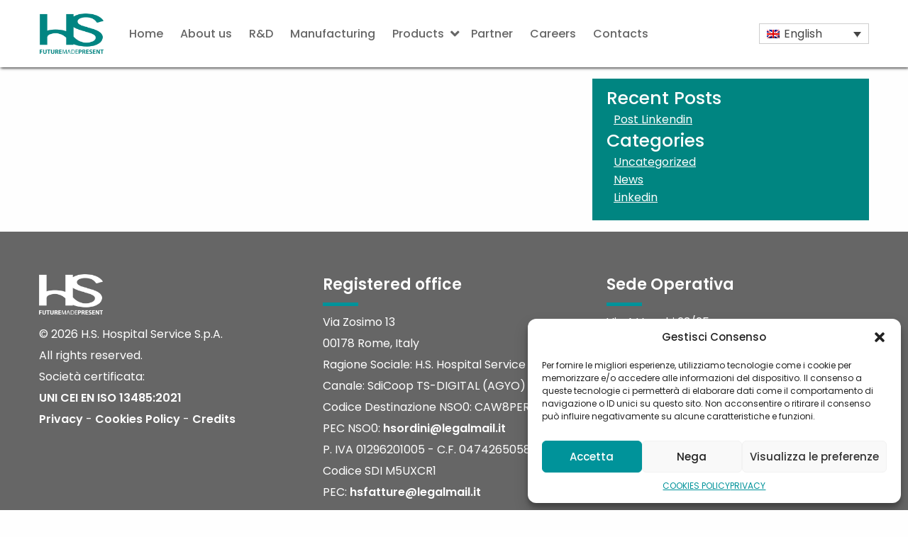

--- FILE ---
content_type: text/html; charset=UTF-8
request_url: https://www.hshospitalservice.com/en/pubblicazioni/e-botsa-s-mylona-i-koutsogiannis-a-koundouraki-l-thanos-ct-image-guided-thermal-ablation-techniques-for-palliation-of-painful-bone-metastases-ann-palliat-med-2014/
body_size: 10799
content:

<!doctype html>

  <html class="no-js"  lang="en-GB">

	<head>
		<meta charset="utf-8">
		
		<!-- Force IE to use the latest rendering engine available -->
		<meta http-equiv="X-UA-Compatible" content="IE=edge">

		<!-- Mobile Meta -->
		<meta name="viewport" content="width=device-width, initial-scale=1.0">
		<meta class="foundation-mq">
		
		<!-- If Site Icon isn't set in customizer -->
		
		<link rel="pingback" href="https://www.hshospitalservice.com/xmlrpc.php">

		<meta name='robots' content='index, follow, max-image-preview:large, max-snippet:-1, max-video-preview:-1' />
	<style>img:is([sizes="auto" i], [sizes^="auto," i]) { contain-intrinsic-size: 3000px 1500px }</style>
	<link rel="alternate" hreflang="en" href="https://www.hshospitalservice.com/en/pubblicazioni/e-botsa-s-mylona-i-koutsogiannis-a-koundouraki-l-thanos-ct-image-guided-thermal-ablation-techniques-for-palliation-of-painful-bone-metastases-ann-palliat-med-2014/" />

	<!-- This site is optimized with the Yoast SEO plugin v24.9 - https://yoast.com/wordpress/plugins/seo/ -->
	<title>E. Botsa, S. Mylona, I. Koutsogiannis, A. Koundouraki, L. Thanos. CT image guided thermal ablation techniques for palliation of painful bone metastases. Ann Palliat Med (2014) - HS Hospital Service</title>
	<link rel="canonical" href="https://www.hshospitalservice.com/en/pubblicazioni/e-botsa-s-mylona-i-koutsogiannis-a-koundouraki-l-thanos-ct-image-guided-thermal-ablation-techniques-for-palliation-of-painful-bone-metastases-ann-palliat-med-2014/" />
	<meta property="og:locale" content="en_GB" />
	<meta property="og:type" content="article" />
	<meta property="og:title" content="E. Botsa, S. Mylona, I. Koutsogiannis, A. Koundouraki, L. Thanos. CT image guided thermal ablation techniques for palliation of painful bone metastases. Ann Palliat Med (2014) - HS Hospital Service" />
	<meta property="og:description" content="https://pubmed.ncbi.nlm.nih.gov/25841503/" />
	<meta property="og:url" content="https://www.hshospitalservice.com/en/pubblicazioni/e-botsa-s-mylona-i-koutsogiannis-a-koundouraki-l-thanos-ct-image-guided-thermal-ablation-techniques-for-palliation-of-painful-bone-metastases-ann-palliat-med-2014/" />
	<meta property="og:site_name" content="HS Hospital Service" />
	<meta name="twitter:card" content="summary_large_image" />
	<script type="application/ld+json" class="yoast-schema-graph">{"@context":"https://schema.org","@graph":[{"@type":"WebPage","@id":"https://www.hshospitalservice.com/en/pubblicazioni/e-botsa-s-mylona-i-koutsogiannis-a-koundouraki-l-thanos-ct-image-guided-thermal-ablation-techniques-for-palliation-of-painful-bone-metastases-ann-palliat-med-2014/","url":"https://www.hshospitalservice.com/en/pubblicazioni/e-botsa-s-mylona-i-koutsogiannis-a-koundouraki-l-thanos-ct-image-guided-thermal-ablation-techniques-for-palliation-of-painful-bone-metastases-ann-palliat-med-2014/","name":"E. Botsa, S. Mylona, I. Koutsogiannis, A. Koundouraki, L. Thanos. CT image guided thermal ablation techniques for palliation of painful bone metastases. Ann Palliat Med (2014) - HS Hospital Service","isPartOf":{"@id":"https://www.hshospitalservice.com/en/#website"},"datePublished":"2020-11-09T11:19:02+00:00","breadcrumb":{"@id":"https://www.hshospitalservice.com/en/pubblicazioni/e-botsa-s-mylona-i-koutsogiannis-a-koundouraki-l-thanos-ct-image-guided-thermal-ablation-techniques-for-palliation-of-painful-bone-metastases-ann-palliat-med-2014/#breadcrumb"},"inLanguage":"en-GB","potentialAction":[{"@type":"ReadAction","target":["https://www.hshospitalservice.com/en/pubblicazioni/e-botsa-s-mylona-i-koutsogiannis-a-koundouraki-l-thanos-ct-image-guided-thermal-ablation-techniques-for-palliation-of-painful-bone-metastases-ann-palliat-med-2014/"]}]},{"@type":"BreadcrumbList","@id":"https://www.hshospitalservice.com/en/pubblicazioni/e-botsa-s-mylona-i-koutsogiannis-a-koundouraki-l-thanos-ct-image-guided-thermal-ablation-techniques-for-palliation-of-painful-bone-metastases-ann-palliat-med-2014/#breadcrumb","itemListElement":[{"@type":"ListItem","position":1,"name":"Home","item":"https://www.hshospitalservice.com/en/"},{"@type":"ListItem","position":2,"name":"Pubblicazioni","item":"https://www.hshospitalservice.com/en/pubblicazioni/"},{"@type":"ListItem","position":3,"name":"E. Botsa, S. Mylona, I. Koutsogiannis, A. Koundouraki, L. Thanos. CT image guided thermal ablation techniques for palliation of painful bone metastases. Ann Palliat Med (2014)"}]},{"@type":"WebSite","@id":"https://www.hshospitalservice.com/en/#website","url":"https://www.hshospitalservice.com/en/","name":"HS Hospital Service","description":"","potentialAction":[{"@type":"SearchAction","target":{"@type":"EntryPoint","urlTemplate":"https://www.hshospitalservice.com/en/?s={search_term_string}"},"query-input":{"@type":"PropertyValueSpecification","valueRequired":true,"valueName":"search_term_string"}}],"inLanguage":"en-GB"}]}</script>
	<!-- / Yoast SEO plugin. -->


<link rel='dns-prefetch' href='//fonts.googleapis.com' />
<link rel='dns-prefetch' href='//use.fontawesome.com' />
<link rel="alternate" type="application/rss+xml" title="HS Hospital Service &raquo; Feed" href="https://www.hshospitalservice.com/en/feed/" />
<script type="text/javascript">
/* <![CDATA[ */
window._wpemojiSettings = {"baseUrl":"https:\/\/s.w.org\/images\/core\/emoji\/15.0.3\/72x72\/","ext":".png","svgUrl":"https:\/\/s.w.org\/images\/core\/emoji\/15.0.3\/svg\/","svgExt":".svg","source":{"concatemoji":"https:\/\/www.hshospitalservice.com\/wp-includes\/js\/wp-emoji-release.min.js?ver=e3a24c540a3f9c0595f3600a70fb6062"}};
/*! This file is auto-generated */
!function(i,n){var o,s,e;function c(e){try{var t={supportTests:e,timestamp:(new Date).valueOf()};sessionStorage.setItem(o,JSON.stringify(t))}catch(e){}}function p(e,t,n){e.clearRect(0,0,e.canvas.width,e.canvas.height),e.fillText(t,0,0);var t=new Uint32Array(e.getImageData(0,0,e.canvas.width,e.canvas.height).data),r=(e.clearRect(0,0,e.canvas.width,e.canvas.height),e.fillText(n,0,0),new Uint32Array(e.getImageData(0,0,e.canvas.width,e.canvas.height).data));return t.every(function(e,t){return e===r[t]})}function u(e,t,n){switch(t){case"flag":return n(e,"\ud83c\udff3\ufe0f\u200d\u26a7\ufe0f","\ud83c\udff3\ufe0f\u200b\u26a7\ufe0f")?!1:!n(e,"\ud83c\uddfa\ud83c\uddf3","\ud83c\uddfa\u200b\ud83c\uddf3")&&!n(e,"\ud83c\udff4\udb40\udc67\udb40\udc62\udb40\udc65\udb40\udc6e\udb40\udc67\udb40\udc7f","\ud83c\udff4\u200b\udb40\udc67\u200b\udb40\udc62\u200b\udb40\udc65\u200b\udb40\udc6e\u200b\udb40\udc67\u200b\udb40\udc7f");case"emoji":return!n(e,"\ud83d\udc26\u200d\u2b1b","\ud83d\udc26\u200b\u2b1b")}return!1}function f(e,t,n){var r="undefined"!=typeof WorkerGlobalScope&&self instanceof WorkerGlobalScope?new OffscreenCanvas(300,150):i.createElement("canvas"),a=r.getContext("2d",{willReadFrequently:!0}),o=(a.textBaseline="top",a.font="600 32px Arial",{});return e.forEach(function(e){o[e]=t(a,e,n)}),o}function t(e){var t=i.createElement("script");t.src=e,t.defer=!0,i.head.appendChild(t)}"undefined"!=typeof Promise&&(o="wpEmojiSettingsSupports",s=["flag","emoji"],n.supports={everything:!0,everythingExceptFlag:!0},e=new Promise(function(e){i.addEventListener("DOMContentLoaded",e,{once:!0})}),new Promise(function(t){var n=function(){try{var e=JSON.parse(sessionStorage.getItem(o));if("object"==typeof e&&"number"==typeof e.timestamp&&(new Date).valueOf()<e.timestamp+604800&&"object"==typeof e.supportTests)return e.supportTests}catch(e){}return null}();if(!n){if("undefined"!=typeof Worker&&"undefined"!=typeof OffscreenCanvas&&"undefined"!=typeof URL&&URL.createObjectURL&&"undefined"!=typeof Blob)try{var e="postMessage("+f.toString()+"("+[JSON.stringify(s),u.toString(),p.toString()].join(",")+"));",r=new Blob([e],{type:"text/javascript"}),a=new Worker(URL.createObjectURL(r),{name:"wpTestEmojiSupports"});return void(a.onmessage=function(e){c(n=e.data),a.terminate(),t(n)})}catch(e){}c(n=f(s,u,p))}t(n)}).then(function(e){for(var t in e)n.supports[t]=e[t],n.supports.everything=n.supports.everything&&n.supports[t],"flag"!==t&&(n.supports.everythingExceptFlag=n.supports.everythingExceptFlag&&n.supports[t]);n.supports.everythingExceptFlag=n.supports.everythingExceptFlag&&!n.supports.flag,n.DOMReady=!1,n.readyCallback=function(){n.DOMReady=!0}}).then(function(){return e}).then(function(){var e;n.supports.everything||(n.readyCallback(),(e=n.source||{}).concatemoji?t(e.concatemoji):e.wpemoji&&e.twemoji&&(t(e.twemoji),t(e.wpemoji)))}))}((window,document),window._wpemojiSettings);
/* ]]> */
</script>
<style id='wp-emoji-styles-inline-css' type='text/css'>

	img.wp-smiley, img.emoji {
		display: inline !important;
		border: none !important;
		box-shadow: none !important;
		height: 1em !important;
		width: 1em !important;
		margin: 0 0.07em !important;
		vertical-align: -0.1em !important;
		background: none !important;
		padding: 0 !important;
	}
</style>
<link rel='stylesheet' id='wp-block-library-css' href='https://www.hshospitalservice.com/wp-includes/css/dist/block-library/style.min.css?ver=e3a24c540a3f9c0595f3600a70fb6062' type='text/css' media='all' />
<style id='pdfemb-pdf-embedder-viewer-style-inline-css' type='text/css'>
.wp-block-pdfemb-pdf-embedder-viewer{max-width:none}

</style>
<style id='classic-theme-styles-inline-css' type='text/css'>
/*! This file is auto-generated */
.wp-block-button__link{color:#fff;background-color:#32373c;border-radius:9999px;box-shadow:none;text-decoration:none;padding:calc(.667em + 2px) calc(1.333em + 2px);font-size:1.125em}.wp-block-file__button{background:#32373c;color:#fff;text-decoration:none}
</style>
<style id='global-styles-inline-css' type='text/css'>
:root{--wp--preset--aspect-ratio--square: 1;--wp--preset--aspect-ratio--4-3: 4/3;--wp--preset--aspect-ratio--3-4: 3/4;--wp--preset--aspect-ratio--3-2: 3/2;--wp--preset--aspect-ratio--2-3: 2/3;--wp--preset--aspect-ratio--16-9: 16/9;--wp--preset--aspect-ratio--9-16: 9/16;--wp--preset--color--black: #000000;--wp--preset--color--cyan-bluish-gray: #abb8c3;--wp--preset--color--white: #ffffff;--wp--preset--color--pale-pink: #f78da7;--wp--preset--color--vivid-red: #cf2e2e;--wp--preset--color--luminous-vivid-orange: #ff6900;--wp--preset--color--luminous-vivid-amber: #fcb900;--wp--preset--color--light-green-cyan: #7bdcb5;--wp--preset--color--vivid-green-cyan: #00d084;--wp--preset--color--pale-cyan-blue: #8ed1fc;--wp--preset--color--vivid-cyan-blue: #0693e3;--wp--preset--color--vivid-purple: #9b51e0;--wp--preset--gradient--vivid-cyan-blue-to-vivid-purple: linear-gradient(135deg,rgba(6,147,227,1) 0%,rgb(155,81,224) 100%);--wp--preset--gradient--light-green-cyan-to-vivid-green-cyan: linear-gradient(135deg,rgb(122,220,180) 0%,rgb(0,208,130) 100%);--wp--preset--gradient--luminous-vivid-amber-to-luminous-vivid-orange: linear-gradient(135deg,rgba(252,185,0,1) 0%,rgba(255,105,0,1) 100%);--wp--preset--gradient--luminous-vivid-orange-to-vivid-red: linear-gradient(135deg,rgba(255,105,0,1) 0%,rgb(207,46,46) 100%);--wp--preset--gradient--very-light-gray-to-cyan-bluish-gray: linear-gradient(135deg,rgb(238,238,238) 0%,rgb(169,184,195) 100%);--wp--preset--gradient--cool-to-warm-spectrum: linear-gradient(135deg,rgb(74,234,220) 0%,rgb(151,120,209) 20%,rgb(207,42,186) 40%,rgb(238,44,130) 60%,rgb(251,105,98) 80%,rgb(254,248,76) 100%);--wp--preset--gradient--blush-light-purple: linear-gradient(135deg,rgb(255,206,236) 0%,rgb(152,150,240) 100%);--wp--preset--gradient--blush-bordeaux: linear-gradient(135deg,rgb(254,205,165) 0%,rgb(254,45,45) 50%,rgb(107,0,62) 100%);--wp--preset--gradient--luminous-dusk: linear-gradient(135deg,rgb(255,203,112) 0%,rgb(199,81,192) 50%,rgb(65,88,208) 100%);--wp--preset--gradient--pale-ocean: linear-gradient(135deg,rgb(255,245,203) 0%,rgb(182,227,212) 50%,rgb(51,167,181) 100%);--wp--preset--gradient--electric-grass: linear-gradient(135deg,rgb(202,248,128) 0%,rgb(113,206,126) 100%);--wp--preset--gradient--midnight: linear-gradient(135deg,rgb(2,3,129) 0%,rgb(40,116,252) 100%);--wp--preset--font-size--small: 13px;--wp--preset--font-size--medium: 20px;--wp--preset--font-size--large: 36px;--wp--preset--font-size--x-large: 42px;--wp--preset--spacing--20: 0.44rem;--wp--preset--spacing--30: 0.67rem;--wp--preset--spacing--40: 1rem;--wp--preset--spacing--50: 1.5rem;--wp--preset--spacing--60: 2.25rem;--wp--preset--spacing--70: 3.38rem;--wp--preset--spacing--80: 5.06rem;--wp--preset--shadow--natural: 6px 6px 9px rgba(0, 0, 0, 0.2);--wp--preset--shadow--deep: 12px 12px 50px rgba(0, 0, 0, 0.4);--wp--preset--shadow--sharp: 6px 6px 0px rgba(0, 0, 0, 0.2);--wp--preset--shadow--outlined: 6px 6px 0px -3px rgba(255, 255, 255, 1), 6px 6px rgba(0, 0, 0, 1);--wp--preset--shadow--crisp: 6px 6px 0px rgba(0, 0, 0, 1);}:where(.is-layout-flex){gap: 0.5em;}:where(.is-layout-grid){gap: 0.5em;}body .is-layout-flex{display: flex;}.is-layout-flex{flex-wrap: wrap;align-items: center;}.is-layout-flex > :is(*, div){margin: 0;}body .is-layout-grid{display: grid;}.is-layout-grid > :is(*, div){margin: 0;}:where(.wp-block-columns.is-layout-flex){gap: 2em;}:where(.wp-block-columns.is-layout-grid){gap: 2em;}:where(.wp-block-post-template.is-layout-flex){gap: 1.25em;}:where(.wp-block-post-template.is-layout-grid){gap: 1.25em;}.has-black-color{color: var(--wp--preset--color--black) !important;}.has-cyan-bluish-gray-color{color: var(--wp--preset--color--cyan-bluish-gray) !important;}.has-white-color{color: var(--wp--preset--color--white) !important;}.has-pale-pink-color{color: var(--wp--preset--color--pale-pink) !important;}.has-vivid-red-color{color: var(--wp--preset--color--vivid-red) !important;}.has-luminous-vivid-orange-color{color: var(--wp--preset--color--luminous-vivid-orange) !important;}.has-luminous-vivid-amber-color{color: var(--wp--preset--color--luminous-vivid-amber) !important;}.has-light-green-cyan-color{color: var(--wp--preset--color--light-green-cyan) !important;}.has-vivid-green-cyan-color{color: var(--wp--preset--color--vivid-green-cyan) !important;}.has-pale-cyan-blue-color{color: var(--wp--preset--color--pale-cyan-blue) !important;}.has-vivid-cyan-blue-color{color: var(--wp--preset--color--vivid-cyan-blue) !important;}.has-vivid-purple-color{color: var(--wp--preset--color--vivid-purple) !important;}.has-black-background-color{background-color: var(--wp--preset--color--black) !important;}.has-cyan-bluish-gray-background-color{background-color: var(--wp--preset--color--cyan-bluish-gray) !important;}.has-white-background-color{background-color: var(--wp--preset--color--white) !important;}.has-pale-pink-background-color{background-color: var(--wp--preset--color--pale-pink) !important;}.has-vivid-red-background-color{background-color: var(--wp--preset--color--vivid-red) !important;}.has-luminous-vivid-orange-background-color{background-color: var(--wp--preset--color--luminous-vivid-orange) !important;}.has-luminous-vivid-amber-background-color{background-color: var(--wp--preset--color--luminous-vivid-amber) !important;}.has-light-green-cyan-background-color{background-color: var(--wp--preset--color--light-green-cyan) !important;}.has-vivid-green-cyan-background-color{background-color: var(--wp--preset--color--vivid-green-cyan) !important;}.has-pale-cyan-blue-background-color{background-color: var(--wp--preset--color--pale-cyan-blue) !important;}.has-vivid-cyan-blue-background-color{background-color: var(--wp--preset--color--vivid-cyan-blue) !important;}.has-vivid-purple-background-color{background-color: var(--wp--preset--color--vivid-purple) !important;}.has-black-border-color{border-color: var(--wp--preset--color--black) !important;}.has-cyan-bluish-gray-border-color{border-color: var(--wp--preset--color--cyan-bluish-gray) !important;}.has-white-border-color{border-color: var(--wp--preset--color--white) !important;}.has-pale-pink-border-color{border-color: var(--wp--preset--color--pale-pink) !important;}.has-vivid-red-border-color{border-color: var(--wp--preset--color--vivid-red) !important;}.has-luminous-vivid-orange-border-color{border-color: var(--wp--preset--color--luminous-vivid-orange) !important;}.has-luminous-vivid-amber-border-color{border-color: var(--wp--preset--color--luminous-vivid-amber) !important;}.has-light-green-cyan-border-color{border-color: var(--wp--preset--color--light-green-cyan) !important;}.has-vivid-green-cyan-border-color{border-color: var(--wp--preset--color--vivid-green-cyan) !important;}.has-pale-cyan-blue-border-color{border-color: var(--wp--preset--color--pale-cyan-blue) !important;}.has-vivid-cyan-blue-border-color{border-color: var(--wp--preset--color--vivid-cyan-blue) !important;}.has-vivid-purple-border-color{border-color: var(--wp--preset--color--vivid-purple) !important;}.has-vivid-cyan-blue-to-vivid-purple-gradient-background{background: var(--wp--preset--gradient--vivid-cyan-blue-to-vivid-purple) !important;}.has-light-green-cyan-to-vivid-green-cyan-gradient-background{background: var(--wp--preset--gradient--light-green-cyan-to-vivid-green-cyan) !important;}.has-luminous-vivid-amber-to-luminous-vivid-orange-gradient-background{background: var(--wp--preset--gradient--luminous-vivid-amber-to-luminous-vivid-orange) !important;}.has-luminous-vivid-orange-to-vivid-red-gradient-background{background: var(--wp--preset--gradient--luminous-vivid-orange-to-vivid-red) !important;}.has-very-light-gray-to-cyan-bluish-gray-gradient-background{background: var(--wp--preset--gradient--very-light-gray-to-cyan-bluish-gray) !important;}.has-cool-to-warm-spectrum-gradient-background{background: var(--wp--preset--gradient--cool-to-warm-spectrum) !important;}.has-blush-light-purple-gradient-background{background: var(--wp--preset--gradient--blush-light-purple) !important;}.has-blush-bordeaux-gradient-background{background: var(--wp--preset--gradient--blush-bordeaux) !important;}.has-luminous-dusk-gradient-background{background: var(--wp--preset--gradient--luminous-dusk) !important;}.has-pale-ocean-gradient-background{background: var(--wp--preset--gradient--pale-ocean) !important;}.has-electric-grass-gradient-background{background: var(--wp--preset--gradient--electric-grass) !important;}.has-midnight-gradient-background{background: var(--wp--preset--gradient--midnight) !important;}.has-small-font-size{font-size: var(--wp--preset--font-size--small) !important;}.has-medium-font-size{font-size: var(--wp--preset--font-size--medium) !important;}.has-large-font-size{font-size: var(--wp--preset--font-size--large) !important;}.has-x-large-font-size{font-size: var(--wp--preset--font-size--x-large) !important;}
:where(.wp-block-post-template.is-layout-flex){gap: 1.25em;}:where(.wp-block-post-template.is-layout-grid){gap: 1.25em;}
:where(.wp-block-columns.is-layout-flex){gap: 2em;}:where(.wp-block-columns.is-layout-grid){gap: 2em;}
:root :where(.wp-block-pullquote){font-size: 1.5em;line-height: 1.6;}
</style>
<link rel='stylesheet' id='wpml-legacy-dropdown-click-0-css' href='https://www.hshospitalservice.com/wp-content/plugins/sitepress-multilingual-cms/templates/language-switchers/legacy-dropdown-click/style.min.css?ver=1' type='text/css' media='all' />
<link rel='stylesheet' id='cmplz-general-css' href='https://www.hshospitalservice.com/wp-content/plugins/complianz-gdpr/assets/css/cookieblocker.min.css?ver=1745418544' type='text/css' media='all' />
<link rel='stylesheet' id='foundation-css-css' href='https://www.hshospitalservice.com/wp-content/themes/amaranto/foundation-sites/dist/css/foundation-float.min.css?ver=6.4.1' type='text/css' media='all' />
<link rel='stylesheet' id='google-fonts-css' href='https://fonts.googleapis.com/css?family=Open+Sans%3A400%2C400i%2C700%7CRaleway%3A400%2C400i%2C500%2C500i%2C600%2C700&#038;ver=e3a24c540a3f9c0595f3600a70fb6062' type='text/css' media='all' />
<link rel='stylesheet' id='google-fonts2-css' href='https://fonts.googleapis.com/css?family=Poppins%3A300%2C400%2C500%2C600%2C700%2C800&#038;ver=e3a24c540a3f9c0595f3600a70fb6062' type='text/css' media='all' />
<link rel='stylesheet' id='owl-carousel-css' href='https://www.hshospitalservice.com/wp-content/themes/amaranto/owlcarousel/assets/owl.carousel.css?ver=1567674232' type='text/css' media='all' />
<link rel='stylesheet' id='owl-carousel2-css' href='https://www.hshospitalservice.com/wp-content/themes/amaranto/owlcarousel/assets/owl.theme.green.css?ver=1567674232' type='text/css' media='all' />
<link rel='stylesheet' id='awesome-css' href='https://use.fontawesome.com/releases/v5.8.1/css/all.css?ver=e3a24c540a3f9c0595f3600a70fb6062' type='text/css' media='all' />
<link rel='stylesheet' id='lightbox-css' href='https://www.hshospitalservice.com/wp-content/themes/amaranto/lightbox/css/lightbox.css?ver=1567674230' type='text/css' media='all' />
<link rel='stylesheet' id='amaranto-css-css' href='https://www.hshospitalservice.com/wp-content/themes/amaranto/assets/styles/app.css?ver=1720714171' type='text/css' media='all' />
<link rel='stylesheet' id='site-css-css' href='https://www.hshospitalservice.com/wp-content/themes/amaranto/assets/styles/style.css?ver=1720714171' type='text/css' media='all' />
<script type="text/javascript" src="https://www.hshospitalservice.com/wp-content/plugins/sitepress-multilingual-cms/templates/language-switchers/legacy-dropdown-click/script.min.js?ver=1" id="wpml-legacy-dropdown-click-0-js"></script>
<script type="text/javascript" src="https://www.hshospitalservice.com/wp-includes/js/jquery/jquery.min.js?ver=3.7.1" id="jquery-core-js"></script>
<script type="text/javascript" src="https://www.hshospitalservice.com/wp-includes/js/jquery/jquery-migrate.min.js?ver=3.4.1" id="jquery-migrate-js"></script>
<script type="text/javascript" src="https://www.hshospitalservice.com/wp-content/themes/amaranto/lightbox/js/lightbox.js?ver=1567674231" id="lightbox-js-js"></script>
<link rel="https://api.w.org/" href="https://www.hshospitalservice.com/en/wp-json/" /><link rel="alternate" title="JSON" type="application/json" href="https://www.hshospitalservice.com/en/wp-json/wp/v2/pubblicazioni/3294" /><link rel='shortlink' href='https://www.hshospitalservice.com/en/?p=3294' />
<link rel="alternate" title="oEmbed (JSON)" type="application/json+oembed" href="https://www.hshospitalservice.com/en/wp-json/oembed/1.0/embed?url=https%3A%2F%2Fwww.hshospitalservice.com%2Fen%2Fpubblicazioni%2Fe-botsa-s-mylona-i-koutsogiannis-a-koundouraki-l-thanos-ct-image-guided-thermal-ablation-techniques-for-palliation-of-painful-bone-metastases-ann-palliat-med-2014%2F" />
<link rel="alternate" title="oEmbed (XML)" type="text/xml+oembed" href="https://www.hshospitalservice.com/en/wp-json/oembed/1.0/embed?url=https%3A%2F%2Fwww.hshospitalservice.com%2Fen%2Fpubblicazioni%2Fe-botsa-s-mylona-i-koutsogiannis-a-koundouraki-l-thanos-ct-image-guided-thermal-ablation-techniques-for-palliation-of-painful-bone-metastases-ann-palliat-med-2014%2F&#038;format=xml" />
<meta name="generator" content="WPML ver:4.7.3 stt:1,27;" />
			<style>.cmplz-hidden {
					display: none !important;
				}</style><link rel="icon" href="https://www.hshospitalservice.com/wp-content/uploads/2019/04/cropped-favicon-1-32x32.png" sizes="32x32" />
<link rel="icon" href="https://www.hshospitalservice.com/wp-content/uploads/2019/04/cropped-favicon-1-192x192.png" sizes="192x192" />
<link rel="apple-touch-icon" href="https://www.hshospitalservice.com/wp-content/uploads/2019/04/cropped-favicon-1-180x180.png" />
<meta name="msapplication-TileImage" content="https://www.hshospitalservice.com/wp-content/uploads/2019/04/cropped-favicon-1-270x270.png" />

		<!-- Global site tag (gtag.js) - Google Analytics -->
		<script async src="https://www.googletagmanager.com/gtag/js?id=UA-147459285-1"></script>
		<script>
		window.dataLayer = window.dataLayer || [];
		function gtag(){dataLayer.push(arguments);}
		gtag('js', new Date());

		gtag('config', 'UA-147459285-1');
		</script>

	</head>
			
	<body data-rsssl=1 data-cmplz=1 class="pubblicazioni-template-default single single-pubblicazioni postid-3294">

		<div class="off-canvas-wrapper">
			
			<!-- Load off-canvas container. Feel free to remove if not using. -->			
			
<div class="off-canvas position-right" id="off-canvas" data-off-canvas>
	<img src="https://www.hshospitalservice.com/wp-content/themes/amaranto/assets/images/hs_logo_negativo.png" style="padding: 30px 70px; padding-top: 25px;">
	<ul id="menu-main-menu-eng" class="vertical menu accordion-menu" data-accordion-menu><li id="menu-item-1872" class="menu-item menu-item-type-post_type menu-item-object-page menu-item-home menu-item-1872"><a href="https://www.hshospitalservice.com/en/">Home</a></li>
<li id="menu-item-1871" class="menu-item menu-item-type-post_type menu-item-object-page menu-item-1871"><a href="https://www.hshospitalservice.com/en/about-us/">About us</a></li>
<li id="menu-item-1870" class="menu-item menu-item-type-post_type menu-item-object-page menu-item-1870"><a href="https://www.hshospitalservice.com/en/rd/">R&#038;D</a></li>
<li id="menu-item-1869" class="menu-item menu-item-type-post_type menu-item-object-page menu-item-1869"><a href="https://www.hshospitalservice.com/en/manufacturing/">Manufacturing</a></li>
<li id="menu-item-1873" class="menu-item menu-item-type-custom menu-item-object-custom menu-item-has-children menu-item-1873"><a>Products</a>
<ul class="vertical menu">
	<li id="menu-item-1876" class="but_pop menu-item menu-item-type-taxonomy menu-item-object-categoria_prodotti menu-item-1876"><a href="https://www.hshospitalservice.com/en/categoria_prodotti/interventional/">Interventional</a></li>
	<li id="menu-item-1874" class="but_pop menu-item menu-item-type-taxonomy menu-item-object-categoria_prodotti menu-item-1874"><a href="https://www.hshospitalservice.com/en/categoria_prodotti/critical-care/">Critical Care</a></li>
	<li id="menu-item-1875" class="but_pop menu-item menu-item-type-taxonomy menu-item-object-categoria_prodotti menu-item-1875"><a href="https://www.hshospitalservice.com/en/categoria_prodotti/interstitial-therapy/">Interstitial Therapy</a></li>
	<li id="menu-item-4714" class="menu-item menu-item-type-taxonomy menu-item-object-categoria_prodotti menu-item-4714"><a href="https://www.hshospitalservice.com/en/categoria_prodotti/chirurgia-surgery-line/">Surgery line</a></li>
</ul>
</li>
<li id="menu-item-1886" class="menu-item menu-item-type-post_type menu-item-object-page menu-item-1886"><a href="https://www.hshospitalservice.com/en/partner/">Partner</a></li>
<li id="menu-item-1868" class="menu-item menu-item-type-post_type menu-item-object-page menu-item-1868"><a href="https://www.hshospitalservice.com/en/careers/">Careers</a></li>
<li id="menu-item-1867" class="menu-item menu-item-type-post_type menu-item-object-page menu-item-1867"><a href="https://www.hshospitalservice.com/en/contacts/">Contacts</a></li>
</ul>	<div class="lingue_resp">
<div class="wpml-ls-statics-shortcode_actions wpml-ls wpml-ls-legacy-dropdown-click js-wpml-ls-legacy-dropdown-click">
	<ul>

		<li class="wpml-ls-slot-shortcode_actions wpml-ls-item wpml-ls-item-en wpml-ls-current-language wpml-ls-first-item wpml-ls-last-item wpml-ls-item-legacy-dropdown-click">

			<a href="#" class="js-wpml-ls-item-toggle wpml-ls-item-toggle">
                                                    <img
            class="wpml-ls-flag"
            src="https://www.hshospitalservice.com/wp-content/plugins/sitepress-multilingual-cms/res/flags/en.png"
            alt=""
            width=18
            height=12
    /><span class="wpml-ls-native">English</span></a>

			<ul class="js-wpml-ls-sub-menu wpml-ls-sub-menu">
							</ul>

		</li>

	</ul>
</div>
</div>
</div>			
			<div class="off-canvas-content" data-off-canvas-content>
				
				<header class="header" role="banner">
							
					 <!-- This navs will be applied to the topbar, above all content 
						  To see additional nav styles, visit the /parts directory -->
					 
<div class="top-bar" id="top-bar-menu">
	<div class="wrapper menu_header" style="position: relative;">
		<div class="lingue">		
			
<div class="wpml-ls-statics-shortcode_actions wpml-ls wpml-ls-legacy-dropdown-click js-wpml-ls-legacy-dropdown-click">
	<ul>

		<li class="wpml-ls-slot-shortcode_actions wpml-ls-item wpml-ls-item-en wpml-ls-current-language wpml-ls-first-item wpml-ls-last-item wpml-ls-item-legacy-dropdown-click">

			<a href="#" class="js-wpml-ls-item-toggle wpml-ls-item-toggle">
                                                    <img
            class="wpml-ls-flag"
            src="https://www.hshospitalservice.com/wp-content/plugins/sitepress-multilingual-cms/res/flags/en.png"
            alt=""
            width=18
            height=12
    /><span class="wpml-ls-native">English</span></a>

			<ul class="js-wpml-ls-sub-menu wpml-ls-sub-menu">
							</ul>

		</li>

	</ul>
</div>
		</div>
		<div class="responsive_menu top-bar-left float-left">
			<ul class="menu">
				<li><a href="https://www.hshospitalservice.com/en/"><img src="https://www.hshospitalservice.com/wp-content/themes/amaranto/assets/images/hs_logo.png"></a></li>
			</ul>
		</div>
		<div class="top-bar-right show-for-medium">
			<ul id="menu-main-menu-eng-1" class="medium-horizontal menu" data-responsive-menu="accordion medium-dropdown"><li class="menu-item menu-item-type-post_type menu-item-object-page menu-item-home menu-item-1872"><a href="https://www.hshospitalservice.com/en/">Home</a></li>
<li class="menu-item menu-item-type-post_type menu-item-object-page menu-item-1871"><a href="https://www.hshospitalservice.com/en/about-us/">About us</a></li>
<li class="menu-item menu-item-type-post_type menu-item-object-page menu-item-1870"><a href="https://www.hshospitalservice.com/en/rd/">R&#038;D</a></li>
<li class="menu-item menu-item-type-post_type menu-item-object-page menu-item-1869"><a href="https://www.hshospitalservice.com/en/manufacturing/">Manufacturing</a></li>
<li class="menu-item menu-item-type-custom menu-item-object-custom menu-item-has-children menu-item-1873"><a>Products</a>
<ul class="menu">
	<li class="but_pop menu-item menu-item-type-taxonomy menu-item-object-categoria_prodotti menu-item-1876"><a href="https://www.hshospitalservice.com/en/categoria_prodotti/interventional/">Interventional</a></li>
	<li class="but_pop menu-item menu-item-type-taxonomy menu-item-object-categoria_prodotti menu-item-1874"><a href="https://www.hshospitalservice.com/en/categoria_prodotti/critical-care/">Critical Care</a></li>
	<li class="but_pop menu-item menu-item-type-taxonomy menu-item-object-categoria_prodotti menu-item-1875"><a href="https://www.hshospitalservice.com/en/categoria_prodotti/interstitial-therapy/">Interstitial Therapy</a></li>
	<li class="menu-item menu-item-type-taxonomy menu-item-object-categoria_prodotti menu-item-4714"><a href="https://www.hshospitalservice.com/en/categoria_prodotti/chirurgia-surgery-line/">Surgery line</a></li>
</ul>
</li>
<li class="menu-item menu-item-type-post_type menu-item-object-page menu-item-1886"><a href="https://www.hshospitalservice.com/en/partner/">Partner</a></li>
<li class="menu-item menu-item-type-post_type menu-item-object-page menu-item-1868"><a href="https://www.hshospitalservice.com/en/careers/">Careers</a></li>
<li class="menu-item menu-item-type-post_type menu-item-object-page menu-item-1867"><a href="https://www.hshospitalservice.com/en/contacts/">Contacts</a></li>
</ul>	
		</div>
		<div class="responsive_menu top-bar-right float-right show-for-small-only">
			<ul class="menu resp">
				<li><a data-toggle="off-canvas"><i class="fas fa-bars"></i>Menu</a></li>
			</ul>
		</div>
	</div>	
</div>	 	
				</header> <!-- end .header -->			
<div class="content">

	<div class="wrapper inner-content row">

		<main class="main small-12 medium-12 large-12 columns" role="main">
		
		    		
		    	
<article id="post-3294" class="post-3294 pubblicazioni type-pubblicazioni status-publish hentry organi-microwave-en organi-bone-injuries-mw" role="article" itemscope itemtype="http://schema.org/BlogPosting">
						
	<header class="article-header">	
		<!-- <h1 class="entry-title single-title" itemprop="headline"></h1> -->
    </header> <!-- end article header -->
					
    <section class="entry-content" itemprop="articleBody">
		<div class="medium-8 columns news_immagine">
					</div>	
			
	
<div id="sidebar1" class="sidebar small-12 medium-12 large-4 news_testo columns" role="complementary">

	
		
		<div id="recent-posts-2" class="widget widget_recent_entries">
		<h4 class="widgettitle">Recent Posts</h4>
		<ul>
											<li>
					<a href="https://www.hshospitalservice.com/en/post-linkendin/">Post Linkendin</a>
									</li>
					</ul>

		</div><div id="categories-2" class="widget widget_categories"><h4 class="widgettitle">Categories</h4>
			<ul>
					<li class="cat-item cat-item-24"><a href="https://www.hshospitalservice.com/en/category/uncategorized/">Uncategorized</a>
</li>
	<li class="cat-item cat-item-53"><a href="https://www.hshospitalservice.com/en/category/news-en/">News</a>
</li>
	<li class="cat-item cat-item-116"><a href="https://www.hshospitalservice.com/en/category/linkedin-en/">Linkedin</a>
</li>
			</ul>

			</div>
	
</div>
	</section> <!-- end article section -->
						
	<footer class="article-footer">
				<p class="tags"></p>	
	</footer> <!-- end article footer -->
													
</article> <!-- end article -->		    	
		    
		</main> <!-- end #main -->

	</div> <!-- end #inner-content -->

</div> <!-- end #content -->

					
				<footer class="footer" role="contentinfo">
					
					<div class="wrapper inner-footer row footer_hs">

						<div class="small-12 medium-6 large-4 columns blocco_grande">
							<img src="https://www.hshospitalservice.com/wp-content/themes/amaranto/assets/images/hs_logo_negativo.png;">
							<p class="source-org copyright">&copy; 2026 H.S. Hospital Service S.p.A.</p>
							<p>All rights reserved.</p>
							<p>Società certificata:</p>
															<a href="https://www.hshospitalservice.com/wp-content/themes/amaranto/assets/images/certificato_eng.pdf" target="_blank"><p>UNI CEI EN ISO 13485:2021</p></a>
														<p><a href="https://www.hshospitalservice.com/wp-content/themes/amaranto/assets/images/Informativa_Privacy.pdf">Privacy</a> - <a href="/cookies-policy">Cookies Policy</a> - <a href="https://www.amarantoweb.com/">Credits</a></p>
						</div>
						
						<div class="small-12 medium-6 large-4 columns blocco">
							<h3>Registered office</h3>
							<hr>
							<p>Via Zosimo 13</p>
							<p>00178 Rome, Italy</p>
							<p>Ragione Sociale: H.S. Hospital Service S.p.A.</p>
							<p>Canale: SdiCoop TS-DIGITAL (AGYO)</p>
							<p>Codice Destinazione NSO0: CAW8PERJ</p>
							<p>PEC NSO0: <a href="mailto:hsordini@legalmail.it">hsordini@legalmail.it</a></p>
							<p>P. IVA 01296201005 - C.F. 04742650585</p>
							<p>Codice SDI M5UXCR1</p>
							<p>PEC: <a href="mailto:hsfatture@legalmail.it">hsfatture@legalmail.it</a></p>
						</div>
						
						<div class="small-12 medium-6 large-4 columns blocco">
							<h3>Sede Operativa</h3>
							<hr>
							<p>Via A.Vacchi 23/25</p>
							<p>04011 Aprilia, Latina, Italia</p>
							<br>
							<h3>Contacts</h3>
							<hr>
							<p>Tel: <a href="tel:+39069201961">06 9201961</a></p>
							<p>Fax: <a href="tel:+390692727871">06 92727871</a></p>
							<p><a href="mailto:hs@hshospitalservice.com">hs@hshospitalservice.com</a></p>
							<p>PEC: <a href="mailto:hshospitalservice@legalmail.it">hshospitalservice@legalmail.it</a></p>
	    				</div>
						
						<!-- <div class="small-12 medium-6 large-3 columns blocco">

						</div> -->

						<!-- <div class="small-12 medium-2 large-2 columns blocco">
							<h3></h3>
							<hr>
							<p><a href="mailto:hs@hshospitalservice.com">hs@hshospitalservice.com</a></p>
						</div> -->
					
					</div> <!-- end #inner-footer -->
				
				</footer> <!-- end .footer -->
			
			</div>  <!-- end .off-canvas-content -->
					
		</div> <!-- end .off-canvas-wrapper -->
		
		
<!-- Consent Management powered by Complianz | GDPR/CCPA Cookie Consent https://wordpress.org/plugins/complianz-gdpr -->
<div id="cmplz-cookiebanner-container"><div class="cmplz-cookiebanner cmplz-hidden banner-1 banner-a optin cmplz-bottom-right cmplz-categories-type-view-preferences" aria-modal="true" data-nosnippet="true" role="dialog" aria-live="polite" aria-labelledby="cmplz-header-1-optin" aria-describedby="cmplz-message-1-optin">
	<div class="cmplz-header">
		<div class="cmplz-logo"></div>
		<div class="cmplz-title" id="cmplz-header-1-optin">Gestisci Consenso</div>
		<div class="cmplz-close" tabindex="0" role="button" aria-label="Close dialogue">
			<svg aria-hidden="true" focusable="false" data-prefix="fas" data-icon="times" class="svg-inline--fa fa-times fa-w-11" role="img" xmlns="http://www.w3.org/2000/svg" viewBox="0 0 352 512"><path fill="currentColor" d="M242.72 256l100.07-100.07c12.28-12.28 12.28-32.19 0-44.48l-22.24-22.24c-12.28-12.28-32.19-12.28-44.48 0L176 189.28 75.93 89.21c-12.28-12.28-32.19-12.28-44.48 0L9.21 111.45c-12.28 12.28-12.28 32.19 0 44.48L109.28 256 9.21 356.07c-12.28 12.28-12.28 32.19 0 44.48l22.24 22.24c12.28 12.28 32.2 12.28 44.48 0L176 322.72l100.07 100.07c12.28 12.28 32.2 12.28 44.48 0l22.24-22.24c12.28-12.28 12.28-32.19 0-44.48L242.72 256z"></path></svg>
		</div>
	</div>

	<div class="cmplz-divider cmplz-divider-header"></div>
	<div class="cmplz-body">
		<div class="cmplz-message" id="cmplz-message-1-optin">Per fornire le migliori esperienze, utilizziamo tecnologie come i cookie per memorizzare e/o accedere alle informazioni del dispositivo. Il consenso a queste tecnologie ci permetterà di elaborare dati come il comportamento di navigazione o ID unici su questo sito. Non acconsentire o ritirare il consenso può influire negativamente su alcune caratteristiche e funzioni.</div>
		<!-- categories start -->
		<div class="cmplz-categories">
			<details class="cmplz-category cmplz-functional" >
				<summary>
						<span class="cmplz-category-header">
							<span class="cmplz-category-title">Funzionale</span>
							<span class='cmplz-always-active'>
								<span class="cmplz-banner-checkbox">
									<input type="checkbox"
										   id="cmplz-functional-optin"
										   data-category="cmplz_functional"
										   class="cmplz-consent-checkbox cmplz-functional"
										   size="40"
										   value="1"/>
									<label class="cmplz-label" for="cmplz-functional-optin" tabindex="0"><span class="screen-reader-text">Funzionale</span></label>
								</span>
								Always active							</span>
							<span class="cmplz-icon cmplz-open">
								<svg xmlns="http://www.w3.org/2000/svg" viewBox="0 0 448 512"  height="18" ><path d="M224 416c-8.188 0-16.38-3.125-22.62-9.375l-192-192c-12.5-12.5-12.5-32.75 0-45.25s32.75-12.5 45.25 0L224 338.8l169.4-169.4c12.5-12.5 32.75-12.5 45.25 0s12.5 32.75 0 45.25l-192 192C240.4 412.9 232.2 416 224 416z"/></svg>
							</span>
						</span>
				</summary>
				<div class="cmplz-description">
					<span class="cmplz-description-functional">L'archiviazione tecnica o l'accesso sono strettamente necessari al fine legittimo di consentire l'uso di un servizio specifico esplicitamente richiesto dall'abbonato o dall'utente, o al solo scopo di effettuare la trasmissione di una comunicazione su una rete di comunicazione elettronica.</span>
				</div>
			</details>

			<details class="cmplz-category cmplz-preferences" >
				<summary>
						<span class="cmplz-category-header">
							<span class="cmplz-category-title">Preferenze</span>
							<span class="cmplz-banner-checkbox">
								<input type="checkbox"
									   id="cmplz-preferences-optin"
									   data-category="cmplz_preferences"
									   class="cmplz-consent-checkbox cmplz-preferences"
									   size="40"
									   value="1"/>
								<label class="cmplz-label" for="cmplz-preferences-optin" tabindex="0"><span class="screen-reader-text">Preferenze</span></label>
							</span>
							<span class="cmplz-icon cmplz-open">
								<svg xmlns="http://www.w3.org/2000/svg" viewBox="0 0 448 512"  height="18" ><path d="M224 416c-8.188 0-16.38-3.125-22.62-9.375l-192-192c-12.5-12.5-12.5-32.75 0-45.25s32.75-12.5 45.25 0L224 338.8l169.4-169.4c12.5-12.5 32.75-12.5 45.25 0s12.5 32.75 0 45.25l-192 192C240.4 412.9 232.2 416 224 416z"/></svg>
							</span>
						</span>
				</summary>
				<div class="cmplz-description">
					<span class="cmplz-description-preferences">L'archiviazione tecnica o l'accesso sono necessari per lo scopo legittimo di memorizzare le preferenze che non sono richieste dall'abbonato o dall'utente.</span>
				</div>
			</details>

			<details class="cmplz-category cmplz-statistics" >
				<summary>
						<span class="cmplz-category-header">
							<span class="cmplz-category-title">Statistiche</span>
							<span class="cmplz-banner-checkbox">
								<input type="checkbox"
									   id="cmplz-statistics-optin"
									   data-category="cmplz_statistics"
									   class="cmplz-consent-checkbox cmplz-statistics"
									   size="40"
									   value="1"/>
								<label class="cmplz-label" for="cmplz-statistics-optin" tabindex="0"><span class="screen-reader-text">Statistiche</span></label>
							</span>
							<span class="cmplz-icon cmplz-open">
								<svg xmlns="http://www.w3.org/2000/svg" viewBox="0 0 448 512"  height="18" ><path d="M224 416c-8.188 0-16.38-3.125-22.62-9.375l-192-192c-12.5-12.5-12.5-32.75 0-45.25s32.75-12.5 45.25 0L224 338.8l169.4-169.4c12.5-12.5 32.75-12.5 45.25 0s12.5 32.75 0 45.25l-192 192C240.4 412.9 232.2 416 224 416z"/></svg>
							</span>
						</span>
				</summary>
				<div class="cmplz-description">
					<span class="cmplz-description-statistics">L'archiviazione tecnica o l'accesso che viene utilizzato esclusivamente per scopi statistici.</span>
					<span class="cmplz-description-statistics-anonymous">L'archiviazione tecnica o l'accesso che viene utilizzato esclusivamente per scopi statistici anonimi. Senza un mandato di comparizione, una conformità volontaria da parte del vostro Fornitore di Servizi Internet, o ulteriori registrazioni da parte di terzi, le informazioni memorizzate o recuperate per questo scopo da sole non possono di solito essere utilizzate per l'identificazione.</span>
				</div>
			</details>
			<details class="cmplz-category cmplz-marketing" >
				<summary>
						<span class="cmplz-category-header">
							<span class="cmplz-category-title">Marketing</span>
							<span class="cmplz-banner-checkbox">
								<input type="checkbox"
									   id="cmplz-marketing-optin"
									   data-category="cmplz_marketing"
									   class="cmplz-consent-checkbox cmplz-marketing"
									   size="40"
									   value="1"/>
								<label class="cmplz-label" for="cmplz-marketing-optin" tabindex="0"><span class="screen-reader-text">Marketing</span></label>
							</span>
							<span class="cmplz-icon cmplz-open">
								<svg xmlns="http://www.w3.org/2000/svg" viewBox="0 0 448 512"  height="18" ><path d="M224 416c-8.188 0-16.38-3.125-22.62-9.375l-192-192c-12.5-12.5-12.5-32.75 0-45.25s32.75-12.5 45.25 0L224 338.8l169.4-169.4c12.5-12.5 32.75-12.5 45.25 0s12.5 32.75 0 45.25l-192 192C240.4 412.9 232.2 416 224 416z"/></svg>
							</span>
						</span>
				</summary>
				<div class="cmplz-description">
					<span class="cmplz-description-marketing">L'archiviazione tecnica o l'accesso sono necessari per creare profili di utenti per inviare pubblicità, o per tracciare l'utente su un sito web o su diversi siti web per scopi di marketing simili.</span>
				</div>
			</details>
		</div><!-- categories end -->
			</div>

	<div class="cmplz-links cmplz-information">
		<a class="cmplz-link cmplz-manage-options cookie-statement" href="#" data-relative_url="#cmplz-manage-consent-container">Manage options</a>
		<a class="cmplz-link cmplz-manage-third-parties cookie-statement" href="#" data-relative_url="#cmplz-cookies-overview">Manage services</a>
		<a class="cmplz-link cmplz-manage-vendors tcf cookie-statement" href="#" data-relative_url="#cmplz-tcf-wrapper">Manage {vendor_count} vendors</a>
		<a class="cmplz-link cmplz-external cmplz-read-more-purposes tcf" target="_blank" rel="noopener noreferrer nofollow" href="https://cookiedatabase.org/tcf/purposes/">Read more about these purposes</a>
			</div>

	<div class="cmplz-divider cmplz-footer"></div>

	<div class="cmplz-buttons">
		<button class="cmplz-btn cmplz-accept">Accetta</button>
		<button class="cmplz-btn cmplz-deny">Nega</button>
		<button class="cmplz-btn cmplz-view-preferences">Visualizza le preferenze</button>
		<button class="cmplz-btn cmplz-save-preferences">Salva preferenze</button>
		<a class="cmplz-btn cmplz-manage-options tcf cookie-statement" href="#" data-relative_url="#cmplz-manage-consent-container">Visualizza le preferenze</a>
			</div>

	<div class="cmplz-links cmplz-documents">
		<a class="cmplz-link cookie-statement" href="#" data-relative_url="">{title}</a>
		<a class="cmplz-link privacy-statement" href="#" data-relative_url="">{title}</a>
		<a class="cmplz-link impressum" href="#" data-relative_url="">{title}</a>
			</div>

</div>
</div>
					<div id="cmplz-manage-consent" data-nosnippet="true"><button class="cmplz-btn cmplz-hidden cmplz-manage-consent manage-consent-1">Gestisci consenso</button>

</div><script type="text/javascript" src="https://www.hshospitalservice.com/wp-content/themes/amaranto/foundation-sites/dist/js/foundation.min.js?ver=6.4.1" id="foundation-js-js"></script>
<script type="text/javascript" src="https://www.hshospitalservice.com/wp-content/themes/amaranto/assets/scripts/scripts.js?ver=1698765567" id="site-js-js"></script>
<script type="text/javascript" src="https://www.hshospitalservice.com/wp-content/themes/amaranto/owlcarousel/owl.carousel.min.js?ver=1567674231" id="owl-js-js"></script>
<script type="text/javascript" src="https://www.hshospitalservice.com/wp-content/themes/amaranto/owlcarousel/owl.carousel.js?ver=1567674231" id="owl2-js-js"></script>
<script type="text/javascript" src="https://www.hshospitalservice.com/wp-content/themes/amaranto/assets/scripts/custom.js?ver=1698765567" id="custom-js-js"></script>
<script type="text/javascript" id="cmplz-cookiebanner-js-extra">
/* <![CDATA[ */
var complianz = {"prefix":"cmplz_","user_banner_id":"1","set_cookies":[],"block_ajax_content":"0","banner_version":"14","version":"7.4.0.1","store_consent":"","do_not_track_enabled":"1","consenttype":"optin","region":"eu","geoip":"","dismiss_timeout":"","disable_cookiebanner":"","soft_cookiewall":"","dismiss_on_scroll":"","cookie_expiry":"184","url":"https:\/\/www.hshospitalservice.com\/en\/wp-json\/complianz\/v1\/","locale":"lang=en&locale=en_GB","set_cookies_on_root":"0","cookie_domain":"","current_policy_id":"23","cookie_path":"\/","categories":{"statistics":"statistics","marketing":"marketing"},"tcf_active":"","placeholdertext":"Click to accept {category} cookies and enable this content","css_file":"https:\/\/www.hshospitalservice.com\/wp-content\/uploads\/complianz\/css\/banner-{banner_id}-{type}.css?v=14","page_links":{"eu":{"cookie-statement":{"title":"COOKIES POLICY","url":"https:\/\/www.hshospitalservice.com\/cookies-policy\/"},"privacy-statement":{"title":"PRIVACY","url":"https:\/\/www.hshospitalservice.com\/privacy\/"}}},"tm_categories":"","forceEnableStats":"","preview":"","clean_cookies":"","aria_label":"Click to accept {category} cookies and enable this content"};
/* ]]> */
</script>
<script defer type="text/javascript" src="https://www.hshospitalservice.com/wp-content/plugins/complianz-gdpr/cookiebanner/js/complianz.min.js?ver=1745418545" id="cmplz-cookiebanner-js"></script>
		
	</body>
	
</html> <!-- end page -->

--- FILE ---
content_type: text/css
request_url: https://www.hshospitalservice.com/wp-content/themes/amaranto/assets/styles/app.css?ver=1720714171
body_size: 7224
content:
h1, h2, h3, h4, h5, h6 {
    font-family: 'Poppins', Arial, sans-serif;
}

body {
    font-family: 'Poppins', Arial, sans-serif;
}

div#top-bar-menu {
    box-shadow: 1px 1px 4px #1b1b1b;
    z-index: 9999;
    position: relative;
}

.top-bar, .top-bar ul {
    background-color: #ffffff;
}

/* ul#menu-main-menu-1, ul#menu-main-menu-eng-1 {
    padding: 30px;
    padding-top: 40px;
    padding-bottom: 15px;
} */

ul#menu-main-menu-1, ul#menu-main-menu-eng-1 {
    padding: 30px;
    padding-top: 24px;
    padding-bottom: 15px;
}

.dropdown.menu a {
    color: #666666;
    font-weight: 500;
    padding: 12px 13px;
}

.dropdown.menu .active>a {
    background: #fff;
    color: #666666;
}

.footer_hs hr {
    border-bottom: 5px solid #00939a;
    width: 50px;
    margin: 10px;
    margin-left: 0;
}

.blocco {
    padding-bottom: 20px;
}

.menu img {
    width: 90px;
}

footer.footer {
    background-color: #666666;
    padding: 60px 0;
}

.footer_hs img {
    width: 90px;
    padding-bottom: 15px;
}

.footer_hs p {
    margin: 0;
    padding-bottom: 5px;
    color: #fff;
}

.single-post .footer_hs p {
    color: #fff;
}

.footer_hs h3 {
    font-size: 22px;
    font-weight: 600;
    color: #fff;
}

.footer_hs a {
    color: #fff;
    font-weight: 600;
}

.footer_hs a:hover {
    text-decoration-line: underline;
}

.contenitore_pub .dropdown.menu>li.is-dropdown-submenu-parent>a::after,
.dropdown.menu.medium-horizontal>li.is-dropdown-submenu-parent>a::after {
    content: '\f107';
    font-weight: 900;
    font-family: 'Font Awesome 5 Free';
    top: 13px;
    right: 15px;
    font-size: 20px;
    border: initial;
    border-bottom-width: 0;
    border-top-style: initial;
    border-color: initial;
}

.contenitore_pub .dropdown.menu>li.is-dropdown-submenu-parent>a:hover:after,
.dropdown.menu.medium-horizontal>li.is-dropdown-submenu-parent>a:hover:after { 
    content: '\f106';
}

.dropdown.menu a:hover {
    color: #018581;
}

.menu .active>a {
    font-weight: 800;
}

.dropdown.menu.medium-horizontal>li.opens-left>.is-dropdown-submenu {
    top: 100%;
    right: 0;
    left: auto;
    width: 250px;
    border: initial;
    box-shadow: 1px 1px 2px #018581;
    z-index: 3;
}

.submenu a:hover {
    color: #018581;
    background-color: rgb(245, 245, 245);
}

.dropdown.menu>li.is-dropdown-submenu-parent>a::after {
    content: '\f106';
    border-color: #018581 transparent transparent;
}

.dropdown.menu .is-active>a {
    color: #018581;
}

.news_hs {
    padding: 40px 0;
    padding-bottom: 40px;
    margin-top: 25px;
}

.immagine_news {
    height: 370px;
    overflow: hidden;
    display: block;
    padding: 0;
}

.immagine_news img, .owl-carousel .owl-item .immagine_news img {
    display: block;
    max-width: 100% !important;
    border-image-width: 0;
    position: relative;
    left: 50%;
    top: 50%;
    transform: translate(-50%,-50%);
    width: initial;
}

.news_hs i {
    font-size: 30px;
    position: absolute;
    color: #018581;
    right: 10px;
    top: 333px;
}

.immagine_slider {
    height: 680px;
    background-position: center center;
    background-size: cover;
}

/* .wrapper.row.testo_slider {
    position: absolute;
    top: 60px;
    left: 0;
} */

.wrapper.row.testo_slider {
    position: absolute;
    left: 60px;
    top: 330px;
}

.testo_slider h1 {
    font-size: 40px;
    color: #018581;
    line-height: 1.1;
    font-weight: 500;
}

.testo_slider p {
    font-weight: 500;
    color: #666666;
    font-size: 17px;
}

.wrapper {
    max-width: 75em;
    margin-right: auto;
    margin-left: auto;
}

.senza_padding {
    padding: 0;
}

.testo_centrale {
    border-top: 8px solid #018581;
    position: relative;
    top: -20px;
    z-index: 123;
    background-color: #ffffff;
}

.bordo_verde {
    border-bottom: 8px solid #71ac4f;
}

.bordo_blu {
    border-bottom: 8px solid #1c859f;
}

.bordo_viola {
    border-bottom: 8px solid #803262;
}

.testo_centrale h2 {
    font-size: 27px;
    padding: 60px 0;
    color: #018581;
    font-weight: 500;
}

.news_hs h4 {
    color: #018581;
    font-size: 21px;
    font-weight: 500;
    margin-bottom: 0;
}

.news_hs span {
    font-weight: 600;
    color: #666666;
}

.news_hs p {
    color: #018581;
    font-weight: 500;
    padding-top: 8px;
}

/* .blocco_news {
    margin: initial !important;
    margin-right: 15px !important;
    background-color: #f5f5f5;
} */

.blocco_news {
    margin: initial !important;
    background-color: #ffff;
    padding-right: 15px;
}

.blocco_evento, .blocco_news {
    position: relative;
}

/* .interno_news {
    padding: 25px 10px;
    position: relative;
} */

.interno_news {
    padding: 7px 15px;
    position: relative;
    background-color: whitesmoke;
}

.interno_news a.excerpt-read-more, .interno_news a {
    color: #018581; 
}

.news_hs .owl-nav, #owl_slider .owl-nav {
    display: none;
}

.news_hs .owl-dots {
    padding: 20px;
}

#owl_slider .owl-dots {
    right: 0;
    left: 0;
    position: relative;
    top: 20px;
}

.news_hs .owl-theme .owl-dots .owl-dot.active span, .news_hs .owl-theme .owl-dots .owl-dot:hover span, #owl_slider.owl-theme .owl-dots .owl-dot.active span, #owl_slider.owl-theme .owl-dots .owl-dot:hover span, #owl_single.owl-theme .owl-dots .owl-dot:hover span, #owl_single.owl-theme .owl-dots .owl-dot.active span {
    background: #018581;
}

.news_hs .owl-theme .owl-dots .owl-dot span, #owl_slider.owl-theme .owl-dots .owl-dot span, #owl_single.owl-theme .owl-dots .owl-dot span {
    width: 12px;
    height: 12px;
    border-radius: 0;
    background: #666666;
    outline: initial;
}

.news_hs h3 {
    color: #666666;
    font-weight: 500;
}

.copertina_qualita {
    background-size: cover;
    height: 600px;
    background-position: center center;
}

.testo_qualita {
    padding: 50px 170px;
    background-color: #f5f5f5;
}

.testo_qualita h2 {
    color: #018581;
    font-size: 34px;
    font-weight: 500;
}

.testo_qualita hr {
    width: 60px;
    margin-left: 0;
    border-bottom: 5px solid #018581;
}

.testo_qualita p {
    color: #666666;
}

.testo_qualita li {
    color: #666666;
    padding-bottom: 20px;
}

.testo_qualita li strong {
    color: #018581;
    font-size: 18px;
    font-weight: 600;
}

.testo_qualita ul {
    margin-left: 85px;
    list-style-type: none;
}

.testo_qualita li:before {
    font-family: 'Font Awesome 5 Free';
    content: '\f067';
    font-weight: 900;
    position: relative;
    margin-left: -18px;
    right: 15px;
    font-size: 20px;
    color: #018581;
    top: 1px;
}

a:hover .interno_news h4, a:hover .interno_news span, a:hover .interno_news p, a:hover .interno_news i, a.excerpt-read-more:hover, .interno_news a:hover {
    color: #015a58;
    cursor: pointer;
}

.archive.tax-organi article {
    margin-bottom: 30px;
    padding: 10px 0;
}

.archive.tax-organi article:nth-child(even) {
    background-color: #f4f4f4;
}

.archive.tax-organi h1.page-title {
    padding-top: 0;
    margin-bottom: 30px;
}

.visual {
    height: 450px;
    background-position: center center;
    background-size: cover;
}

.testo_stretto {
    background-color: #fefefe;
    padding: 30px 15px;
    max-width: 991px;
    color: #666666;
    margin-top: 5px;
}

.page-id-15 .testo_stretto, .page-id-1860 .testo_stretto { 
    max-width: 75em;
}

.testo_stretto h1 {
    color: #008581;
    font-size: 26px;
    line-height: 1.2;
    font-weight: 500;
}

.testo_stretto h1 span {
    font-weight: 300;
}

.colonna_testo {
    padding: 0;
    padding-right: 15px;
}

.mappa iframe {
    width: 100%;
    height: 500px;
}

.contatti h2 {
    font-size: 27px;
    color: #018581;
}

.contatti i {
    color: #006562;
    font-size: 19px;
}

.contatti a {
    color: #018581;
    font-weight: 500;
}

.contatti a:hover {
    text-decoration-line: underline;
}

.form_contatti label {
    color: #018581;
    font-size: 16px;
    font-weight: 500;
}

.form_contatti input.wpcf7-form-control.wpcf7-text.wpcf7-validates-as-required, .form_contatti input.wpcf7-form-control.wpcf7-number.wpcf7-validates-as-number, .form_contatti select.wpcf7-form-control.wpcf7-select.wpcf7-validates-as-required {
    border: initial;
    box-shadow: initial;
    border-bottom: 1px solid #006562;
}

.form_contatti textarea.wpcf7-form-control.wpcf7-textarea {
    box-shadow: initial;
    border: 1px solid #006562;
}

.form_contatti p {
    margin-bottom: 15px;
    color: #666666;
}

.form_contatti input.wpcf7-form-control.wpcf7-submit {
    display: block;
    margin: 20px auto;
    padding: 9px 20px;
    font-size: 19px;
    background-color: #018581;
    color: #ffffff;
}

.testo_stretto2 {
    background-color: #fefefe;
    padding: 40px 15px;
    max-width: 1024px;
    margin-top: 10px;
}

.form_contatti h2 {
    color: #018581;
    font-size: 31px;
}

.testo_stretto3 {
    background-color: #fefefe;
    padding: 40px 15px;
    max-width: 769px;
    margin-top: 10px;
}

.visual_tax {
    height: auto;
    padding: 8px;
    background-size: cover;
    background-position: center center;
    display: flex;
    flex-direction: column;
    align-items: center;
    align-content: center;
    flex-wrap: wrap;
    justify-content: center;
    position: relative;
    background-color: #028582;
    opacity: 0.9;
}

/* .archive .visual_tax {
    height: 160px;
} */

.archive .row.visual_tax:after {
    content: '';
    background-color: #00000038;
    width: 100%;
    height: 100%;
    top: 0;
    left: 0;
    position: absolute;
}

.visual_tax h1 {
    text-align: center;
    color: white;
    text-shadow: 1px 1px 1px #000;
    z-index: 9;
    line-height: 1;
    margin-bottom: 0;
}

.tax_sidebar h2, .tax_contenitore h2, .sidebar_prodotto h2 {
    font-size: 22px;
    padding: 12px 22px;
    color: #fff;
    margin-bottom: 0;
    font-weight: 500;
}

.sidebar_prodotto h2 {
    margin: 0 25px;
}

.tax_contenitore h2 {
    margin-bottom: 20px;
}

.tax_sidebar .tabs a {
    font-size: 15px;
    color: #666666;
    font-weight: 500;
}

.tax_interventistica .tax_sidebar .tabs a:hover {
    background-color: rgba(113, 172, 79, 0.40);
    color: #018581;
}

.tax_criticalcare .tax_sidebar .tabs a:hover {
    background-color: rgba(128, 50, 98, 0.40);
    color: #018581;
}

.tax_interstiziali .tax_sidebar .tabs a:hover {
    background-color: rgba(28, 133, 159, 0.40);
    color: #1c859f;
}

.tax_interventistica h2, .interventistica .sidebar_prodotto h2 {
    border: 1px solid #018581;
    background-color: #018581;
}

.tax_interstiziali h2, .terapie .sidebar_prodotto h2 {
    border: 1px solid #018581;
    background-color: #018581;
}

.tax_criticalcare h2, .critical_care .sidebar_prodotto h2 {
    border: 1px solid #018581;
    background-color: #018581;
}

.tax_sidebar .tabs {
    border: initial;
}

ul#example-tabs {
    background-color: #f4f4f4;
}

.tax_sidebar .tabs a:focus {
    outline: none;
}

.prodotto_singolo img {
    width: 100%;
}

.tabs-content.tax_contenitore {
    border: initial;
}

button.owl-dot.active:focus {
    outline: initial;
}

.tax_contenitore .tabs-panel.is-active {
    padding-top: 0;
}

.archive.tax-organi .pagination .current {
    padding: .1875rem .625rem;
    background: #378582;
    color: #fefefe;
    cursor: default;
}

/* .prodotto_singolo a h3 {
    font-size: 20px;
    padding: 10px 15px;
    background-color: #018581;
}

.prodotto_singolo a h3:hover {
    background-color: rgb(1, 133, 129, 0.50);
}

.prodotto_singolo a h3{
    color: #fff;
    font-weight: 500;
    text-shadow: 1px 1px 1px #666666;
} */

.prodotto_singolo p {
    color: #666666;
    padding: 12px 10px;
    text-transform: uppercase;
    line-height: 1.2;
    font-size: 15px;
}

.prodotto_singolo a img:hover {
    opacity: 0.5;
}

.prodotto_singolo {
    margin: 20px 0;
    min-height: 150px;
}

.interventistica .dettagli_prodotto h3 {
    color: #71ac4f;
    font-size: 21px;
    text-transform: uppercase;
}

.critical_care .dettagli_prodotto h3 {
    color: #803262;
    font-size: 21px;
    text-transform: uppercase;
}

.terapie .dettagli_prodotto h3 {
    color: #1c859f;
    font-size: 21px;
    text-transform: uppercase;
}

.dettagli_prodotto hr {
    width: 100%;
    margin-left: 0;
    margin-top: 8px;
    margin-bottom: 8px;
}

.interventistica .dettagli_prodotto hr {
    border-bottom: 2px solid #018581;
}

.critical_care .dettagli_prodotto hr {
    border-bottom: 2px solid #018581;
}

.terapie .dettagli_prodotto hr {
    border-bottom: 2px solid #018581;
}

.dettagli_prodotto img {
    width: 450px;
    margin: 0 auto;
    display: block;
}

.dettagli_prodotto p {
    color: #666666;
}

.dettagli_prodotto ul {
    list-style-type: none;
    margin-left: 20px;
}

.dettagli_prodotto li {
    margin-bottom: 5px;
    color: #666666;
}

.dettagli_prodotto li:before {
    font-family: 'Font Awesome 5 Free';
    content: "\f105";
    font-weight: 900;
    padding: 0 5px;
    font-size: 16px;
    margin-left: -20px;
}

.interventistica .dettagli_prodotto li:before { 
    color: #018581;
}

.terapie .dettagli_prodotto li:before { 
    color: #018581;
} 

.sidebar_prodotto li a {
    color: #666666;
}

.critical_care .dettagli_prodotto li:before { 
    color: #018581;
}

.breadcrumbs {
    position: relative;
    text-align: center;
    margin-bottom: 0;
    z-index: 9;
}

.breadcrumbs p {
    margin-bottom: 0;
}

.breadcrumbs a, .breadcrumbs span.breadcrumb_last, .breadcrumbs i {
    color: white;
    text-shadow: 1px 1px 1px #000;
    font-weight: 600;
}

.sidebar_prodotto ul {
    margin: 0 25px;
    list-style-type: none;
    background-color: #f4f4f4;
}

.sidebar_prodotto li {
    font-size: 15px;
    color: #666666;
    font-weight: 500;
    padding: 15px;
}

/* .sidebar_prodotto li.scuro {
    background-color: #e6e6e6;
}    */

/* .sidebar_prodotto li:hover {
    background-color: #e6e6e6;
} */

.go_back a {
    color: #008581;
}

.testo_prod h3 {
    text-transform: uppercase;
    background-color: #e8e8e8;
    color: #008581;
    font-size: 15px;
    line-height: 1.2;
    padding: 7px 10px;
    margin: 0;
    box-shadow: -3px 0px 0px #008581;
}

.testo_prod {
    float: left !important;
    position: relative;
    padding: 0;
}

.page-id-19 h3, .page-id-15 h3, .page-id-1849 h3, .page-id-1855 h3 {
    font-size: 19px;
    line-height: 1.4;
}

.logo_partner img {
    margin: 0 auto;
    display: block;
}

.url_partner a {
    font-size: 20px;
    color: #008581;
    font-weight: 600;
}

.url_partner a:hover {
    text-decoration-line: underline;
}

.testo_stretto.partner {
    padding: 40px 15px;
    margin-top: 15px;
    padding-bottom: 80px;
}

.testo_stretto.partner h1 {
    text-align: center;
    font-size: 50px;
    padding-bottom: 60px;
    text-transform: uppercase;
}

.url_partner h2 {
    text-transform: uppercase;
    font-size: 35px;
}

.single-post .main, .archive .main {
    margin: 25px 0;
}

.single-post h1.entry-title.single-title {
    color: #018581;
    font-size: 21px;
    margin-bottom: 15px;
    line-height: 1.2;
}

#owl_slider .owl-item {
    position: relative;
    padding: 0 15px;
}

.byline a {
    color: #018581;
    font-weight: 500;
}

.single-post p.byline, .archive p.byline {
    padding-top: 0;
    color: #666666;
    margin: 8px 0;
}

.single-post p {
    color: #666666;
}

h4.widgettitle {
    color: #fefefe;
    font-weight: 500;
    margin-bottom: 0;
}

#sidebar1 li a {
    color: #fefefe;
    font-weight: 400;
}

#sidebar1 li a:hover {
    font-weight: 400;
    text-decoration-line: underline;
}

.archive .article-header .titolo_archivio, .single-post .article-header .titolo_archivio {
    background-color: #018581;
    display: block;
    color: #fff;
    padding-left: 10px;
}

.archive .article-header h2 a, .single-post .article-header h2 a {
    color: #ffffff;
}

.titolo_archivio h2 {
    font-size: 33px;
    margin-bottom: 0;
}

.archive .article-header .titolo_archivio:hover {
    background-color: rgba(1, 133, 129, 0.75);
}

.archive .article-header .titolo_archivio:hover:after {
    font-family: 'Font Awesome 5 Free';
    content: '\f0a9';
    font-weight: 900;
    font-size: 30px;
    float: right;
    position: absolute;
    top: 1px;
    color: #fff;
    right: 10px;
    transition: 0.3s;
}

.archive article {
    margin-bottom: 45px;
    position: relative;
}

div#sidebar1 {
    padding: 20px;
    padding-top: 10px;
    background-color: #008581;
}

.archive h1.page-title {
    font-size: 38px;
    color: #666666;
}

.post p {
    color: #666666;
}

.immagine_prod {
    position: relative;
}

.immagine_prod a:hover:after {
    content: '\f25a';
    font-family: 'Font Awesome 5 Free';
    font-weight: 900;
    position: relative;
    bottom: 100px;
    left: 65px;
    font-size: 30px;
    color: #018581;
}

.immagine_prod a:hover img {
    opacity: 0.35;
}

.archive .entry-content img:hover {
    opacity: 0.75;
}

.testo_prod:hover h3 {
    background-color: #018581;
    color: #fefefe;
}

.testo_prod.no_link:hover h3 {
    background-color: #e8e8e8;
    color: #008581;
}

.testo_prod.no_link:hover {
    cursor: initial;
    transition: initial;
    background-color: initial;
    box-shadow: initial;
}

.testo_prod:hover {
    cursor: pointer;
    transition: all 0.3s;
    background-color: #f4f4f4;
    box-shadow: 2px 2px 4px #bfbfbf;
}

.testo_prod.no_link:hover:after {
    font-family: initial;
    content: initial;
    float: initial;
    position: initial;
}

.testo_prod:hover:after {
    font-family: 'Font Awesome 5 Free';
    content: '\f0a9';
    font-weight: 900;
    font-size: 30px;
    float: right;
    position: absolute;
    color: #018581;
    right: 12px;
    bottom: 0;
}

.menu.resp li {
    float: right;
    position: relative;
    top: 0;
    font-size: 18px;
}

.menu.resp li a {
    color: #018581;
}

.menu.resp i {
    padding: 10px;
    font-size: 26px;
    position: relative;
    top: 3px;
    color: #018581;
}

.off-canvas ul.vertical.submenu {
    background-color: #006561;
}

.off-canvas { 
    background-color: #018581;
}

.off-canvas a {
    color: #fff;
    font-size: 16px;
    font-weight: 500;
    line-height: 1.3;
}

.off-canvas .menu .active>a {
    background: #d0cfcf;
    color: #fefefe;
    text-shadow: 1px 1px 1px #666;
}

.off-canvas-wrapper .accordion-menu .is-accordion-submenu-parent:not(.has-submenu-toggle)>a::after {
    display: block;
    width: 0;
    height: 0;
    border: inset 6px;
    content: '\f107';
    font-family: 'Font Awesome 5 Free';
    font-weight: 900;
    border-bottom-width: 0;
    border-top-style: initial;
    border-color: initial;
    position: absolute;
    top: 9px;
    margin-top: 0;
    font-size: 25px;
    right: 30px;
}

.accordion-menu .is-accordion-submenu-parent[aria-expanded=true]>a::after {
    content: '\f106' !important;    
    -webkit-transform: initial;
    -ms-transform: initial;
    transform: initial;
    -webkit-transform-origin: initial;
    -ms-transform-origin: initial;
    transform-origin: initial; 
}

.archive .sidebar_prodotto h2 {
    margin: 0;
}

.archive .sidebar_prodotto ul {
    margin: 0;
}

.sidebar_prodotto {
    margin-bottom: 40px;
}

.tabelle img {
    padding: 30px 0;
}

.tabelle {
    float: left !important;
}

.prodotto_singolo {
    float: left !important;
}

.download {
    margin: 25px 0px;
}

.download a {
    font-size: 19px;
    color: #008581;
    padding: 3px 8px;
    border: 2px solid #008581;
}

.download a:hover {
    color: #fefefe;
    background-color: #008581;
}

.download i {
    padding-right: 10px;
}

.single .visual_tax sup {
    font-size: 27px;
}

#owl_single .owl-nav {
    display: none;
}

.blocco_singolo {
    margin: 55px 0;
    margin-top: 25px;
}

.lb-details {
    display: none;
}

.archive .main {
    margin-top: 0;
}

.archive h1.page-title {
    padding-top: 0;
}

.archive .inner-content.row {
    padding-top: 35px;
}

h1.page-title {
    color: #378583;
    font-size: 39px;
    padding-top: 20px;
}

.privacyhtml h3 {
    font-size: 24px;
    color: #378583;
}

.privacyhtml h4 {
    color: #378583;
    font-size: 19px;
    font-weight: 500;
}

.privacyhtml a {
    color: #378583;
}

.privacyhtml a:hover {
    color: #245a59;
}

.cookie-notice-container {
    background-color: #378583;
}

a#cn-accept-cookie, a#cn-more-info {
    background-image: none;
    background-color: white;
    border-radius: initial;
    color: #378583;
}

div#pagina_categorie {
    display: block;
}

/*POP UP */
.term-3 #bloccoPopUp, .term-4 #bloccoPopUp, .term-5 #bloccoPopUp {
    display: block;
}

#bloccoPopUp {
    display: none;
    position: fixed;
    z-index: 999999;
    background: #008581;
    padding: 35px;
    font-size: 15px;
    width: 100%;
    height: 100%;
    top: 0;
}

#bloccoPopUp h3 {
    color: #fff;
    text-shadow: 1px 1px 1px black;
    font-size: 26px;
}

#bloccoPopUp p {
    color: #fff;
    font-size: 17px;
}

#bloccoPopUp a {
    color: #fff;
    text-decoration: underline;
}
/* FINE */

.page-id-2174 a, .page-id-2178 a {
    color: #018581;
}

.colonna_testo a {
    padding: 10px 20px;
    background-color: #378583;
    color: white;
    /* position: relative; */
    display: inline-block;
    /* top: 10px; */
    margin-right: 15px;
    margin-top: 10px;
}
.colonna_testo a.cert {
    padding: 10px 40px;
}

.page-id-2174 .content, .page-id-2178 .content {
    padding: 50px 0;
    padding-top: 25px;
}

.testo_stretto p {
    font-size: 16px;
    text-align: justify;
}

.row.blocco_partner {
    padding: 25px 0;
}

.mc4wp-form-fields input[type="text"], .mc4wp-form-fields input[type="email"] {
    border: initial;
    box-shadow: initial;
    border-bottom: 1px solid #006562;
}

.mc4wp-form-fields input[type="submit"] {
    display: block;
    margin: 20px auto;
    padding: 9px 20px;
    font-size: 19px;
    background-color: #018581;
    color: #ffffff;
}

.mc4wp-form-fields label a {
    color: #018581;
    text-decoration-line: underline;
}

.page-id-15 .content h1.page-title, .page-id-1860 .content h1.page-title {
    display: none;
}

.page-id-15 .content p, .page-id-1860 .content p {
    color: #666666;
    text-align: justify;
    font-size: 17px;
}

.page-id-15 .content h1, .page-id-1860 .content h1 {
    color: #008581;
    font-size: 30px;
    line-height: 1.2;
    padding-top: 35px;
}

.page-id-15 .content img, .page-id-1860 .content img {
    padding-bottom: 10px;
}

.page-id-15 .content a, .page-id-1860 .content a {
    color: #fefefe;
    padding: 6px 12px;
    background-color: #018581;
    border: 2px solid #018581;
}

.page-id-15 .content a:hover, .page-id-1860 .content a:hover {
    color: #018581;
    background-color: transparent;
    border: 2px solid #018581;
}

/* .campo_slider h2 {
    font-size: 28px;
    text-transform: uppercase;
    color: #018581;
    line-height: 1.2;
} */

.campo_slider h2 {
    font-size: 40px;
    text-transform: uppercase;
    color: #fefefe;
    line-height: 1.2;
    font-weight: 500;
    text-shadow: 1px 1px 1px #378482;
}

.top-bar-right {
    float: left !important;
}

#owl_single .owl-dots {
    padding-top: 25px;
}

#owl_single .owl-dots {
    counter-reset: dots;
}

#owl_single .owl-dot:before {
    counter-increment: dots;
    content: counter(dots);
    position: relative;
    top: 37px;
    font-size: 22px;
    color: #fff;
    font-weight: bold;
}

#owl_single.owl-theme .owl-dots .owl-dot span {
    width: 30px;
    height: 30px;
}

.news_hs .owl-theme .owl-dots .owl-dot span, #owl_slider.owl-theme .owl-dots .owl-dot span {
    width: 50px;
    height: 5px;
}

.page-id-15 .content {
    margin-bottom: 35px;
}

.copertine_pagine {
    background-size: cover;
    background-repeat: no-repeat;
}

.page-id-17 .testo_stretto, .page-id-19 .testo_stretto, .page-id-1849 .testo_stretto, .page-id-1855 .testo_stretto {
    background-color: transparent;
    max-width: 100%;
    margin-top: 0;
    padding: 0;
    max-width: 75em;
}

.page-id-17 footer.footer, .page-id-19 footer.footer, .page-id-1849 footer.footer, .page-id-1855 footer.footer {
    margin-top: 0;
}

.page-id-17 .colonna_testo, .page-id-19 .colonna_testo, .page-id-1849 .colonna_testo, .page-id-1855 .colonna_testo {
    padding: 40px 15px;
    padding-right: 35px;
}

.testo_stretto3 {
    background-color: #fefefe;
    padding: 40px 0;
    max-width: 75em;
    margin-top: 10px;
}

.page-id-2174 .inner-content.row, .page-id-2178 .inner-content.row {
    max-width: 75em;
    text-align: justify;
}

#owl_news.owl-carousel .owl-item {
    padding-left: 15px;
}

.news_hs .parte_news h3 {
    padding-left: 15px;
}

.form_contatti {
    padding: 0 15px;
}

.lingue {
    display: inline-block;
    position: absolute;
    top: 25px;
    right: 15px;
    width: 155px;
}

.page-template-page-produzione .lingue,
.page-template-page-red .lingue {
    right: 0;
}

.home .lingue {
    right: 15px;
}

.page-template-page-chi_siamo .lingue {
    right: 25px;
}

.off-canvas .lingue_resp a {
    color: #008580;
}

.lingue_resp {
    margin-top: 50px;
}

.blocco_evento img {
    width: 100%;
}

.news_immagine {
    padding-left: 0;
}

.news_testo {
    padding-right: 0;
}

.news_testo {
    text-align: justify;
}

.foto_pa_resp img {
    display: none;
    width: 350px;
    padding: 30px 0;
}

.foto_pa {
    position: relative;
}

.fascia {
    width: 260px;
    height: 873px;
    background-color: #008581;
    margin: 0 auto;
    position: absolute;
    top: 0;
    left: 17%;
}

.foto_pa img {
    position: relative;
    top: 140px;
    z-index: 1;
}

.page-id-15 .testo_stretto, .page-id-1860 .testo_stretto {
    max-width: 75em;
    padding-top: 0;
    padding-bottom: 0;
    margin-top: 0;
}

.page-id-15 footer.footer, .page-id-1860 footer.footer {
    margin-top: 0px;
}

.page-id-15 .colonna_testo, .page-id-1860 .colonna_testo {
    padding-top: 30px;
    padding-bottom: 80px;
}

.news_immagine img {
    border: 1px solid #008581;
}

.blocco_video {
    position: absolute;
    overflow: hidden;
    height: 250px;
    z-index: -1;
}

.blocco_video #myVideo {
    max-width: 250% !important;
    width: 1200px;
    transform: translate(0,-33%);
}

.logo_video {
    position: relative;
    top: -120px;
}

.logo_video img {
    position: absolute;
    right: 0;
    width: 100px;
    padding: 10px;
}

.mappa {
    padding-bottom: 15px;
}

.copertine_pagine img {
    padding-top: 15px;
    padding-bottom: 15px;
    display: block;
    margin: 0 auto;
}

#owl_single .item {
    position: relative;
}

#owl_single .lente {
    position: absolute;
    right: 0;
    color: #018581;
    font-size: 30px;
    background-color: white;
    padding: 10px 18px;
    border-radius: 0 0 0 20px;
}

.archive .video_linea video {
    width: 100%;
}

.archive .descrizione {
    margin-top: 50px;
}

.blocco_intro p {
    font-size: 15px;
}

.tax-categoria_prodotti .contenitore_pub {
    margin-top: 25px;
    /* background-color: #378582; */
}

.tax-categoria_prodotti .contenitore_pub h2 {
    border: 1px solid #378582;
    background-color: #378582;
}

.contenitore_pub li.is-dropdown-submenu-parent.opens-right {
    width: 100%;
}

.contenitore_pub .is-dropdown-submenu {
    position: relative !important;
    min-width: initial;
    border: none;
    background: initial;
}

.pubblicazioni .entry-content a {
    padding-left: 10px;
    color: #358582;
    text-decoration-line: underline;
}

.tax-organi h2 {
    font-size: 20px;
    margin-bottom: 0;
    padding: 0 10px;
    color: #666666;
}

.img_amica img {
    width: 100%;
}

.single-organo {
    margin: 30px;
}

.org_7.testo_prod:hover:after {
    bottom: 70px;
    right: 30px;
}

.tax-categoria_prodotti.term-28 .contenitore_pub h2,
.tax-categoria_prodotti.term-5 .contenitore_pub h2 {
    border: 1px solid #378582;
    background-color: #378582;
    margin-bottom: 30px;
}

.button {
    background-color: #378582;
    color: #fefefe;
}

.button:hover {
    background-color: #015a58;
}

.dflex {
    display: flex;
    flex-direction: row-reverse;
    flex-wrap: wrap;
    align-items: center;
    justify-content: space-evenly;
    align-content: center;
}

.img_organo img {
    border: 0;
    width: 200px;
    margin: 0 auto;
    display: block;
}

.org_7.testo_prod:hover {
    cursor: pointer;
    transition: all 0.3s;
    background-color: initial;
    box-shadow: initial;
}

.page-template-page-organo .contenitore_pub h2 {
    font-size: 20px;
    padding: 10px;
    background-color: #358582;
    color: #FFF;
    margin-bottom: 2px;
}

.page-template-page-organo .contenitore_pub a {
    color: #358582;
    padding: 13px;
    font-size: 18px;
    line-height: 1;
}

section.wrapper .visual_home {
    height: 550px;
    background-size: cover;
    background-position: center center;
    margin: 0 15px;
}

.padding-all {
    padding: 30px 0;
}

.padding-all .blocco_news {
    padding-right: 0;
}

iframe {
    width: 100%;
}

.vid_ac a {
    padding-left: 21px !important;
}

.contenitore_pub ul {
    margin-left: 0;
    list-style: none;
    margin-bottom: 2px;
}

.contenitore_pub ul li {
    padding: 10px;
    background-color: #e8e8e8;
    margin-bottom: 2px;
}

.prodotto_singolo.campo_slider h3 {
    background-color: #f4f4f4;
    padding: 8px 10px;
    font-size: 23px;
    color: #358582;
}

.home h1 {
    line-height: 1.1;
    margin-bottom: 30px;
    font-weight: 700;
}

.campo_linkedin {
    height: 350px;
    overflow: scroll;
}

.modale_video {
    position: absolute;
    top: 50px;
    z-index: 9999;
    left: 50%;
    max-width: 1270px;
    transform: translateX(-50%);
    width: 100%;
}

.modale_video button.close-button {
    top: 0;
    right: 0;
    color: #FFFFFF;
    background-color: #005c61;
    padding: 5px 15px;
    border-radius: 0 0 0 5px;
}

.modale_video video {
    width: 100%;
}

.visual_home.desktop {
    display: block;
}

.visual_home.mobile {
    display: none;
}

.vid_ac video {
    width: 100%;
}

@media screen and (min-width: 1024px) and (max-width: 1199px){
    .blocco_responsive {
        width: 50%;
    }

    ul#menu-main-menu-1, ul#menu-main-menu-eng-1 {
        padding: 30px 0px;
    }

    .dropdown.menu a {
        padding: 12px 6px;
        font-size: 15px;
    }
}

@media screen and (min-width: 1024px) and (max-width: 500px){
    .copertine_pagine {
        height: 650px !important;
    }
}

@media screen and (max-width: 1600px) { 
    .wrapper.row.testo_slider {
        top: 60px;
    }
}

@media screen and (max-width: 1440px) {
    .testo_qualita {
        padding: 80px 110px;
    }
    
    .immagine_news {
        height: 440px;
    }

    .testo_slider h1 {
        font-size: 30px;
    }

    .testo_slider p {
        font-size: 16px;
    }

}

@media screen and (max-width: 1360px) { 
    ul#menu-main-menu-1, ul#menu-main-menu-eng-1 {
        padding: 10px;
        padding-top: 20px;
        padding-bottom: 15px;
    }

    .dropdown.menu a {
        padding: 12px 14px;
    }
}

@media screen and (max-width: 1280px) {
    .page-id-17 .colonna_testo {
        padding-left: 30px;
    }

    .wrapper.row.testo_slider {
        top: 150px;
        left: 0;
        padding: 30px;
        height: 520px;
    }

    /* #owl_slider .owl-dots {
        right: 0;
        left: 0;
        position: relative;
        top: 20px;
    } */

    .testo_qualita {
        padding: 60px 50px;
    }

    .testo_qualita h2 {
        font-size: 31px;
        line-height: 1.2;
    }

    .menu img {
        width: 90px;
    }

    .dropdown.menu a {
        padding: 12px 10px;
    }

    .campo_slider {
        width: 80%;
    }
}

@media screen and (max-width: 1200px) {
    .testo_slider h1 {
        font-size: 26px;
    }

    .testo_slider p {
        font-size: 14px;
    }

    .dropdown.menu a {
        padding: 12px 8px;
    }

    .blocco_news {
        margin-right: 0px !important;
    }
}

@media screen and (max-width: 1100px) {
    .page-id-17 .colonna_testo {
        padding: 10px 20px;
        padding-left: 20px;
    }

    .testo_stretto p {
        font-size: 17px;
    }

    .menu img {
        width: 85px;
        padding-top: 10px;
    }

    .wpml-ls-menu-item .wpml-ls-flag {
        height: 21px;
    }

    .dropdown.menu a {
        padding: 12px 6px;
        font-size: 14px;
    }

    .download a {
        font-size: 17px;
    }

    .campo_slider {
        width: 100%;
    }
}

@media screen and (max-width: 1024px) {
    .fascia {
        display: none;
    }
    
    .foto_pa_resp img {
        display: block;
    }

    .foto_pa img {
        display: none;
    }

    .lingue {
        display: none;
    }

    .download {
        text-align: center;
    }

    .download a {
        font-size: 22px;
    }

    .top-bar-right.show-for-medium {
        display: none;
    }

    .top-bar-right {
        float: right !important;
    }

    .responsive_menu.top-bar-right.float-right.show-for-small-only {
        display: block !important;
    }

    .testo_centrale h2 {
        font-size: 23px;
        padding: 40px 25px;
    }

    .copertina_qualita {
        width: 100%;
        height: 450px;
    }

    .testo_qualita {
        width: 100%;
    }
}

@media screen and (max-width: 991px) {
    .copertine_pagine {
        background-position: center center;
    }

    .page-id-17 .colonna_testo, .page-id-19 .colonna_testo, .page-id-1849 .colonna_testo, .page-id-1855 .colonna_testo {
        padding: 50px 20px;
    }

    .blocco_news {
        margin-right: 0 !important;
    }

    .news_hs i {
        top: 263px;
    }

    .blocco_responsive {
        width: 100%;
        margin-bottom: 25px;
    }

    .immagine_news {
        height: 300px;
    }

    .news_hs {
        padding: 45px 0;
        padding-bottom: 0;
        margin-top: 75px;
    }

    .menu img {
        padding-top: 0;
        width: 80px;
    }

    .dropdown.menu a {
        color: #666666;
        font-weight: 500;
        padding: 10px 13px;
        font-size: 14px;
    }

    ul#menu-main-menu-1, ul#menu-main-menu-eng-1 {
        padding: 0px;
        padding-top: 20px;
    }

    .blocco_grande {
        margin-bottom: 30px;
    }
    
    /* .blocco {
        width: 30%;
        margin-bottom: 25px;
        min-height: 170px;
    } */
    
    .sidebar_prodotto ul {
        margin: 0;
    }

    .sidebar_prodotto h2 {
        margin: 0;
    }
}

@media screen and (max-width: 865px) {
    div#owl_slider {
        height: 360px;
    }

    .testo_stretto p {
        font-size: 16px;
    }

    .testo_slider p {
        font-size: 15px;
    }

    .testo_slider h1 {
        font-size: 26px;
    }
}

@media screen and (max-width: 768px) {
    .campo_slider {
        width: 100%;
    }  

    .visual {
        height: 300px;
    }

    .url_partner h2 {
        text-transform: uppercase;
        font-size: 23px;
    }

    div#owl_slider {
        height: 400px;
    }

    div#owl_slider.owl-carousel .owl-stage-outer {
        overflow: initial;
    }

    .finestre_slider img {
        display: none;
    }

    .wrapper.row.testo_slider {
        height: auto;
        background: initial;
        padding: 20px 15px;
    }

    .visual_tax h1 {
        padding: 60px;
        font-size: 47px;
        line-height: 1.2;
    }

    .logo_video {
        position: relative;
        top: -120px;
    }

}

@media screen and (max-width: 700px) {
    .breadcrumbs {
        bottom: 70px;
    }

    div#owl_slider {
        height: 200px;
    }

    .campo_slider h2 {
        font-size: 28px;
    }

    .wrapper.row.testo_slider {
        top: 10px;
    }
   
    /* #owl_slider .owl-dots {
        bottom: 0;
    } */
}

@media screen and (max-width: 639px) {
    .news_immagine {
        padding-left: 10px;
    }
    
    .news_testo {
        padding-right: 10px;
        padding-top: 10px;
    }

    .campo_slider h2 {
        font-size: 23px;
    }

    .testo_centrale h2 {
        font-size: 27px;
        padding: 30px 25px;
    }

    .testo_centrale {
        top: 0;
    }
    
    .copertina_qualita {
        display: none;
    }

    .menu_header .responsive_menu {
        width: 50%;
    }

    .immagine_news {
        height: 350px;
    }

    .news_hs h3 {
        font-size: 28px;
    }

    /* .blocco_grande {
        width: 100%;
        margin-bottom: 25px;
        padding-left: 15px;
    } */

    /* .blocco {
        width: 50%;
        margin-bottom: 25px;
        padding: 0 15px;
    } */

    .logo_partner img {
        padding: 0 35px;
        width: 70%;
        margin: 0 auto;
        display: block;
        margin-bottom: 35px;
    }

    .url_partner h2, .url_partner p {
        text-align: center;
    }

    .visual_tax h1 {
        padding: 70px;
        font-size: 38px;
    }

    div#sidebar1 {
        margin-top: 0;
    }

    footer.footer {
        margin-top: 0;
    }

    .single footer.footer {
        margin-top: 40px;
    }

    .tabelle img {
        padding: 10px 0;
    }

    .news_hs i {
        display: none;
    } 

    .page-id-15 .entry-content .alignright, .entry-content img.alignright {
        float: none;
        display: block;
        margin: 0 auto;
    }
    .visual_home.desktop {
        display: none;
    }
    
    .visual_home.mobile {
        display: block;
        height: 520px;
        background-size: contain;
        background-position: center center;
        background-repeat: no-repeat;
        margin: 0 15px;
        margin-top: 40px;
    }
}

@media screen and (max-width: 500px) {

    .footer_hs h3 {
        text-align: center;
    }

    .footer_hs p {
        text-align: center;
    }

    .footer_hs hr {
        margin: 10px auto;
    }

    .single-post h1.entry-title.single-title {
        font-size: 21px;
        margin-bottom: 15px;
    }

    #bloccoPopUp {
        padding: 15px;
    }

    #bloccoPopUp h3 {
        font-size: 21px;
    }

    #bloccoPopUp p {
        font-size: 14px;
    }

    .testo_qualita ul {
        margin-left: 35px;
        list-style-type: none;
    }

    .blocco_grande p {
        text-align: center;
    }

    .blocco_grande img {
        margin: 0 auto;
        display: block;
    }
    
    .logo_partner img {
        width: 100%;
        padding: 0 80px;
    }

    .visual {
        height: 250px;
    }

    /* .immagine_news {
        height: auto;
    } */

    .visual_tax h1 {
        font-size: 37px;
    }

    .blocco_news .small-6, .blocco_evento .small-6 {
        width: 100%;
    }

    .interno_news {
        padding-top: 10px;
    }

    .immagine_news img, .owl-carousel .owl-item .immagine_news img {
        display: block;
        max-width: 100%;
        border-image-width: 0;
        position: initial;
        left: initial;
        top: initial;
        transform: initial;
        width: 100%;
        height: auto;
    }

    .news_hs i {
        bottom: 10px;
    }

    .testo_stretto h1 {
        font-size: 27px;
    }

    .row.blocco_partner {
        padding: 25px 0;
        border-bottom: 1.5px solid #018581;
    }

    .copertine_pagine {
        height: 500px !important;
    }

    /* .blocco {
        width: 100%;
    } */

    .visual_tax {
        height: 200px;
    }

    .copertine_pagine {
        height: auto !important;
    }
}

@media screen and (max-width: 400px) {
    div#owl_slider {
        height: auto;
        margin-bottom: 40px;
    }
        
    .breadcrumbs {
        bottom: 40px;
    }
    
    .prodotto_singolo p {
        font-size: 14px;
    }

    .testo_prod h3 {
        font-size: 16px;
    }

    .tax_sidebar h2, .tax_contenitore h2, .sidebar_prodotto h2 {
        font-size: 17px;
        padding: 12px 12px;
    }

    .testo_stretto.partner h1 {
        font-size: 40px;
    }

    .url_partner a {
        font-size: 18px;
    }

    .page-id-15 .content p, .page-id-1860 .content p {
        font-size: 15px;
    }

    .page-id-15 .content, .page-id-1860 .content {
        margin-bottom: 30px;
    }

    .testo_stretto.partner h1 {
        padding-bottom: 15px;
    }

    .menu.resp li {
        top: 8px;
    }

    .visual_tax h1 {
        line-height: 1.1;
        padding: 50px 10px;
    }

}

--- FILE ---
content_type: application/javascript
request_url: https://www.hshospitalservice.com/wp-content/themes/amaranto/assets/scripts/custom.js?ver=1698765567
body_size: 457
content:
//CAROUSEL

jQuery(document).ready(function(){
    jQuery("#owl_slider").owlCarousel({
        items: 1,
        nav: true,
		loop: true,
		autoplay:true,
    	autoplayTimeout:10000
 		
    });

    jQuery("#owl_single").owlCarousel({
        items: 1,
        nav: true,
		autoplay:true,
    	autoplayTimeout:5000
 		
    });

    jQuery("#owl_news").owlCarousel({
        items: 1,
        nav: true,
        responsiveClass:true,
        responsive:{
                    991:{
                        items:1,
                        }, 
                    1200:{
                        items:2,
                    }
        }	
    });

    jQuery("#owl_news_3").owlCarousel({
        items: 1,
        nav: true,
        responsiveClass:true,
        responsive:{
                    991:{
                        items:2,
                        }, 
                    1200:{
                        items:3,
                    }
        }	
		
    });
});

//POP UP

var $bloccoPopUp = document.getElementById("bloccoPopUp");
var $paginaCat = document.getElementById("pagina_categorie");

jQuery(document).ready(function(){
   
    jQuery('.but_pop').click( function() {
        $paginaCat.style.display = "none";
        jQuery($bloccoPopUp).fadeIn();
    });

    jQuery('#bloccoPopupClose').click( function() {
        $bloccoPopUp.style.display = "none";
        jQuery($paginaCat).fadeIn();
    });

});
    
//POP UP

jQuery(document).ready(function(){
   
    jQuery('#close_video').click( function() {
        // $paginaCat.style.display = "none";
        jQuery('#check_video').fadeOut();
    });

});

    // jQuery('.but_pop').click( function() {
    //     loadPopupBox(); 
    // }); 

    // jQuery('#popupBoxClose').click( function() {			
    //     unloadPopupBox();
    // });

    // function unloadPopupBox() {	
    //     jQuery('#popUp').fadeOut("slow");
    //     jQuery("#pagina_categorie").css({ 
    //         "opacity": "1"  
    //     }); 
    // }	

    // function loadPopupBox() {	
    //     jQuery('#popUp').fadeIn("slow");
    //     jQuery("#pagina_categorie").css({ 
    //         "opacity": "0.3" 
    //     });            
    // }


            